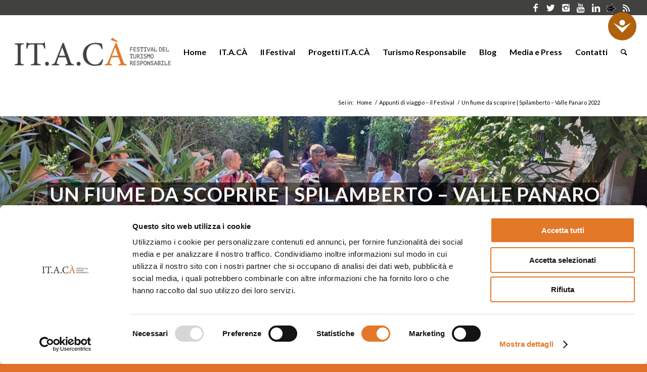

--- FILE ---
content_type: text/html; charset=UTF-8
request_url: https://www.festivalitaca.net/2022/10/un-fiume-da-scoprire-spilamberto-valle-panaro-2022/
body_size: 25393
content:
<!DOCTYPE html>
<html lang="it-IT" class="html_stretched responsive av-preloader-disabled av-default-lightbox  html_header_top html_logo_left html_main_nav_header html_menu_right html_custom html_header_sticky html_header_shrinking html_header_topbar_active html_mobile_menu_tablet html_header_searchicon html_content_align_center html_header_unstick_top_disabled html_header_stretch html_minimal_header html_av-submenu-hidden html_av-submenu-display-click html_av-overlay-side html_av-overlay-side-classic html_av-submenu-clone html_entry_id_49957 av-no-preview html_text_menu_active ">
<head>
<meta charset="UTF-8" />


<!-- mobile setting -->
<meta name="viewport" content="width=device-width, initial-scale=1, maximum-scale=1">

<!-- Scripts/CSS and wp_head hook -->
<!--- GUARDA QUI 49957-----><meta name='robots' content='index, follow, max-image-preview:large, max-snippet:-1, max-video-preview:-1' />

	<!-- This site is optimized with the Yoast SEO plugin v23.1 - https://yoast.com/wordpress/plugins/seo/ -->
	<title>Un fiume da scoprire | Spilamberto - Valle Panaro 2022</title>
	<meta name="description" content="Questa XIV edizione è declinata intorno a un fiume da scoprire: il Panaro, fonte di vita della tappa Spilamberto - Valle Panaro." />
	<link rel="canonical" href="https://www.festivalitaca.net/2022/10/un-fiume-da-scoprire-spilamberto-valle-panaro-2022/" />
	<meta property="og:locale" content="it_IT" />
	<meta property="og:type" content="article" />
	<meta property="og:title" content="Un fiume da scoprire | Spilamberto - Valle Panaro 2022" />
	<meta property="og:description" content="Questa XIV edizione è declinata intorno a un fiume da scoprire: il Panaro, fonte di vita della tappa Spilamberto - Valle Panaro." />
	<meta property="og:url" content="https://www.festivalitaca.net/2022/10/un-fiume-da-scoprire-spilamberto-valle-panaro-2022/" />
	<meta property="og:site_name" content="ITACA" />
	<meta property="article:publisher" content="https://www.facebook.com/itacafestival" />
	<meta property="article:published_time" content="2022-10-02T19:00:48+00:00" />
	<meta property="article:modified_time" content="2025-03-20T11:13:00+00:00" />
	<meta property="og:image" content="https://www.festivalitaca.net/wp-content/uploads/2022/10/foto1-fine-spilamberto.jpg" />
	<meta property="og:image:width" content="1920" />
	<meta property="og:image:height" content="864" />
	<meta property="og:image:type" content="image/jpeg" />
	<meta name="author" content="Tirocinante" />
	<meta name="twitter:card" content="summary_large_image" />
	<meta name="twitter:creator" content="@ItacaFestBO" />
	<meta name="twitter:site" content="@ItacaFestBO" />
	<script type="application/ld+json" class="yoast-schema-graph">{"@context":"https://schema.org","@graph":[{"@type":"Article","@id":"https://www.festivalitaca.net/2022/10/un-fiume-da-scoprire-spilamberto-valle-panaro-2022/#article","isPartOf":{"@id":"https://www.festivalitaca.net/2022/10/un-fiume-da-scoprire-spilamberto-valle-panaro-2022/"},"author":{"name":"Tirocinante","@id":"https://www.festivalitaca.net/#/schema/person/d6e4d504f9da18b54c4946b77d014a97"},"headline":"Un fiume da scoprire | Spilamberto &#8211; Valle Panaro 2022","datePublished":"2022-10-02T19:00:48+00:00","dateModified":"2025-03-20T11:13:00+00:00","mainEntityOfPage":{"@id":"https://www.festivalitaca.net/2022/10/un-fiume-da-scoprire-spilamberto-valle-panaro-2022/"},"wordCount":770,"commentCount":0,"publisher":{"@id":"https://www.festivalitaca.net/#organization"},"image":{"@id":"https://www.festivalitaca.net/2022/10/un-fiume-da-scoprire-spilamberto-valle-panaro-2022/#primaryimage"},"thumbnailUrl":"https://i0.wp.com/www.festivalitaca.net/wp-content/uploads/2022/10/foto1-fine-spilamberto.jpg?fit=1920%2C864&ssl=1","articleSection":["Appunti di viaggio – il Festival","Il blog","IT.A.CÁ"],"inLanguage":"it-IT","potentialAction":[{"@type":"CommentAction","name":"Comment","target":["https://www.festivalitaca.net/2022/10/un-fiume-da-scoprire-spilamberto-valle-panaro-2022/#respond"]}]},{"@type":"WebPage","@id":"https://www.festivalitaca.net/2022/10/un-fiume-da-scoprire-spilamberto-valle-panaro-2022/","url":"https://www.festivalitaca.net/2022/10/un-fiume-da-scoprire-spilamberto-valle-panaro-2022/","name":"Un fiume da scoprire | Spilamberto - Valle Panaro 2022","isPartOf":{"@id":"https://www.festivalitaca.net/#website"},"primaryImageOfPage":{"@id":"https://www.festivalitaca.net/2022/10/un-fiume-da-scoprire-spilamberto-valle-panaro-2022/#primaryimage"},"image":{"@id":"https://www.festivalitaca.net/2022/10/un-fiume-da-scoprire-spilamberto-valle-panaro-2022/#primaryimage"},"thumbnailUrl":"https://i0.wp.com/www.festivalitaca.net/wp-content/uploads/2022/10/foto1-fine-spilamberto.jpg?fit=1920%2C864&ssl=1","datePublished":"2022-10-02T19:00:48+00:00","dateModified":"2025-03-20T11:13:00+00:00","description":"Questa XIV edizione è declinata intorno a un fiume da scoprire: il Panaro, fonte di vita della tappa Spilamberto - Valle Panaro.","inLanguage":"it-IT","potentialAction":[{"@type":"ReadAction","target":["https://www.festivalitaca.net/2022/10/un-fiume-da-scoprire-spilamberto-valle-panaro-2022/"]}]},{"@type":"ImageObject","inLanguage":"it-IT","@id":"https://www.festivalitaca.net/2022/10/un-fiume-da-scoprire-spilamberto-valle-panaro-2022/#primaryimage","url":"https://i0.wp.com/www.festivalitaca.net/wp-content/uploads/2022/10/foto1-fine-spilamberto.jpg?fit=1920%2C864&ssl=1","contentUrl":"https://i0.wp.com/www.festivalitaca.net/wp-content/uploads/2022/10/foto1-fine-spilamberto.jpg?fit=1920%2C864&ssl=1","width":1920,"height":864,"caption":"Incontro con la proprietaria di Villa Testi. Tratto dall’appuntamento “Storie di acque e di uomini”"},{"@type":"WebSite","@id":"https://www.festivalitaca.net/#website","url":"https://www.festivalitaca.net/","name":"ITACA","description":"migranti e viaggiatori: festival del turismo responsabile","publisher":{"@id":"https://www.festivalitaca.net/#organization"},"potentialAction":[{"@type":"SearchAction","target":{"@type":"EntryPoint","urlTemplate":"https://www.festivalitaca.net/?s={search_term_string}"},"query-input":"required name=search_term_string"}],"inLanguage":"it-IT"},{"@type":"Organization","@id":"https://www.festivalitaca.net/#organization","name":"Fetsival IT.A.CÀ","url":"https://www.festivalitaca.net/","logo":{"@type":"ImageObject","inLanguage":"it-IT","@id":"https://www.festivalitaca.net/#/schema/logo/image/","url":"https://i0.wp.com/www.festivalitaca.net/wp-content/uploads/2020/04/itaca-marchio-500px.png?fit=501%2C629&ssl=1","contentUrl":"https://i0.wp.com/www.festivalitaca.net/wp-content/uploads/2020/04/itaca-marchio-500px.png?fit=501%2C629&ssl=1","width":501,"height":629,"caption":"Fetsival IT.A.CÀ"},"image":{"@id":"https://www.festivalitaca.net/#/schema/logo/image/"},"sameAs":["https://www.facebook.com/itacafestival","https://x.com/ItacaFestBO","https://www.instagram.com/it.a.ca/","https://www.linkedin.com/company/it-a-ca-festival-del-turismo-responsabile/","https://www.youtube.com/user/FestivalitacaBO"]},{"@type":"Person","@id":"https://www.festivalitaca.net/#/schema/person/d6e4d504f9da18b54c4946b77d014a97","name":"Tirocinante","image":{"@type":"ImageObject","inLanguage":"it-IT","@id":"https://www.festivalitaca.net/#/schema/person/image/","url":"https://secure.gravatar.com/avatar/d3397198e5472692c6a8fb62271500a4?s=96&d=mm&r=g","contentUrl":"https://secure.gravatar.com/avatar/d3397198e5472692c6a8fb62271500a4?s=96&d=mm&r=g","caption":"Tirocinante"}}]}</script>
	<!-- / Yoast SEO plugin. -->


<link rel='dns-prefetch' href='//stats.wp.com' />
<link rel='dns-prefetch' href='//i0.wp.com' />
<link rel="alternate" type="text/calendar" title="ITACA &raquo; iCal Feed" href="https://www.festivalitaca.net/eventi/?ical=1" />

<!-- google webfont font replacement -->

			<script type='text/javascript'>
			if(!document.cookie.match(/aviaPrivacyGoogleWebfontsDisabled/)){
				(function() {
					var f = document.createElement('link');
					
					f.type 	= 'text/css';
					f.rel 	= 'stylesheet';
					f.href 	= '//fonts.googleapis.com/css?family=Lato:300,400,700';
					f.id 	= 'avia-google-webfont';
					
					document.getElementsByTagName('head')[0].appendChild(f);
				})();
			}
			</script>
			<script type="text/javascript">
/* <![CDATA[ */
window._wpemojiSettings = {"baseUrl":"https:\/\/s.w.org\/images\/core\/emoji\/15.0.3\/72x72\/","ext":".png","svgUrl":"https:\/\/s.w.org\/images\/core\/emoji\/15.0.3\/svg\/","svgExt":".svg","source":{"concatemoji":"https:\/\/www.festivalitaca.net\/wp-includes\/js\/wp-emoji-release.min.js?ver=6.6.4"}};
/*! This file is auto-generated */
!function(i,n){var o,s,e;function c(e){try{var t={supportTests:e,timestamp:(new Date).valueOf()};sessionStorage.setItem(o,JSON.stringify(t))}catch(e){}}function p(e,t,n){e.clearRect(0,0,e.canvas.width,e.canvas.height),e.fillText(t,0,0);var t=new Uint32Array(e.getImageData(0,0,e.canvas.width,e.canvas.height).data),r=(e.clearRect(0,0,e.canvas.width,e.canvas.height),e.fillText(n,0,0),new Uint32Array(e.getImageData(0,0,e.canvas.width,e.canvas.height).data));return t.every(function(e,t){return e===r[t]})}function u(e,t,n){switch(t){case"flag":return n(e,"\ud83c\udff3\ufe0f\u200d\u26a7\ufe0f","\ud83c\udff3\ufe0f\u200b\u26a7\ufe0f")?!1:!n(e,"\ud83c\uddfa\ud83c\uddf3","\ud83c\uddfa\u200b\ud83c\uddf3")&&!n(e,"\ud83c\udff4\udb40\udc67\udb40\udc62\udb40\udc65\udb40\udc6e\udb40\udc67\udb40\udc7f","\ud83c\udff4\u200b\udb40\udc67\u200b\udb40\udc62\u200b\udb40\udc65\u200b\udb40\udc6e\u200b\udb40\udc67\u200b\udb40\udc7f");case"emoji":return!n(e,"\ud83d\udc26\u200d\u2b1b","\ud83d\udc26\u200b\u2b1b")}return!1}function f(e,t,n){var r="undefined"!=typeof WorkerGlobalScope&&self instanceof WorkerGlobalScope?new OffscreenCanvas(300,150):i.createElement("canvas"),a=r.getContext("2d",{willReadFrequently:!0}),o=(a.textBaseline="top",a.font="600 32px Arial",{});return e.forEach(function(e){o[e]=t(a,e,n)}),o}function t(e){var t=i.createElement("script");t.src=e,t.defer=!0,i.head.appendChild(t)}"undefined"!=typeof Promise&&(o="wpEmojiSettingsSupports",s=["flag","emoji"],n.supports={everything:!0,everythingExceptFlag:!0},e=new Promise(function(e){i.addEventListener("DOMContentLoaded",e,{once:!0})}),new Promise(function(t){var n=function(){try{var e=JSON.parse(sessionStorage.getItem(o));if("object"==typeof e&&"number"==typeof e.timestamp&&(new Date).valueOf()<e.timestamp+604800&&"object"==typeof e.supportTests)return e.supportTests}catch(e){}return null}();if(!n){if("undefined"!=typeof Worker&&"undefined"!=typeof OffscreenCanvas&&"undefined"!=typeof URL&&URL.createObjectURL&&"undefined"!=typeof Blob)try{var e="postMessage("+f.toString()+"("+[JSON.stringify(s),u.toString(),p.toString()].join(",")+"));",r=new Blob([e],{type:"text/javascript"}),a=new Worker(URL.createObjectURL(r),{name:"wpTestEmojiSupports"});return void(a.onmessage=function(e){c(n=e.data),a.terminate(),t(n)})}catch(e){}c(n=f(s,u,p))}t(n)}).then(function(e){for(var t in e)n.supports[t]=e[t],n.supports.everything=n.supports.everything&&n.supports[t],"flag"!==t&&(n.supports.everythingExceptFlag=n.supports.everythingExceptFlag&&n.supports[t]);n.supports.everythingExceptFlag=n.supports.everythingExceptFlag&&!n.supports.flag,n.DOMReady=!1,n.readyCallback=function(){n.DOMReady=!0}}).then(function(){return e}).then(function(){var e;n.supports.everything||(n.readyCallback(),(e=n.source||{}).concatemoji?t(e.concatemoji):e.wpemoji&&e.twemoji&&(t(e.twemoji),t(e.wpemoji)))}))}((window,document),window._wpemojiSettings);
/* ]]> */
</script>
<link rel='stylesheet' id='avia-grid-css' href='https://www.festivalitaca.net/wp-content/themes/enfold/css/grid.css?ver=4.4.1' type='text/css' media='all' />
<link rel='stylesheet' id='avia-base-css' href='https://www.festivalitaca.net/wp-content/themes/enfold/css/base.css?ver=4.4.1' type='text/css' media='all' />
<link rel='stylesheet' id='avia-layout-css' href='https://www.festivalitaca.net/wp-content/themes/enfold/css/layout.css?ver=4.4.1' type='text/css' media='all' />
<link rel='stylesheet' id='avia-module-audioplayer-css' href='https://www.festivalitaca.net/wp-content/themes/enfold/config-templatebuilder/avia-shortcodes/audio-player/audio-player.css?ver=6.6.4' type='text/css' media='all' />
<link rel='stylesheet' id='avia-module-blog-css' href='https://www.festivalitaca.net/wp-content/themes/enfold/config-templatebuilder/avia-shortcodes/blog/blog.css?ver=6.6.4' type='text/css' media='all' />
<link rel='stylesheet' id='avia-module-postslider-css' href='https://www.festivalitaca.net/wp-content/themes/enfold/config-templatebuilder/avia-shortcodes/postslider/postslider.css?ver=6.6.4' type='text/css' media='all' />
<link rel='stylesheet' id='avia-module-button-css' href='https://www.festivalitaca.net/wp-content/themes/enfold/config-templatebuilder/avia-shortcodes/buttons/buttons.css?ver=6.6.4' type='text/css' media='all' />
<link rel='stylesheet' id='avia-module-buttonrow-css' href='https://www.festivalitaca.net/wp-content/themes/enfold/config-templatebuilder/avia-shortcodes/buttonrow/buttonrow.css?ver=6.6.4' type='text/css' media='all' />
<link rel='stylesheet' id='avia-module-button-fullwidth-css' href='https://www.festivalitaca.net/wp-content/themes/enfold/config-templatebuilder/avia-shortcodes/buttons_fullwidth/buttons_fullwidth.css?ver=6.6.4' type='text/css' media='all' />
<link rel='stylesheet' id='avia-module-catalogue-css' href='https://www.festivalitaca.net/wp-content/themes/enfold/config-templatebuilder/avia-shortcodes/catalogue/catalogue.css?ver=6.6.4' type='text/css' media='all' />
<link rel='stylesheet' id='avia-module-comments-css' href='https://www.festivalitaca.net/wp-content/themes/enfold/config-templatebuilder/avia-shortcodes/comments/comments.css?ver=6.6.4' type='text/css' media='all' />
<link rel='stylesheet' id='avia-module-contact-css' href='https://www.festivalitaca.net/wp-content/themes/enfold/config-templatebuilder/avia-shortcodes/contact/contact.css?ver=6.6.4' type='text/css' media='all' />
<link rel='stylesheet' id='avia-module-slideshow-css' href='https://www.festivalitaca.net/wp-content/themes/enfold/config-templatebuilder/avia-shortcodes/slideshow/slideshow.css?ver=6.6.4' type='text/css' media='all' />
<link rel='stylesheet' id='avia-module-slideshow-contentpartner-css' href='https://www.festivalitaca.net/wp-content/themes/enfold/config-templatebuilder/avia-shortcodes/contentslider/contentslider.css?ver=6.6.4' type='text/css' media='all' />
<link rel='stylesheet' id='avia-module-countdown-css' href='https://www.festivalitaca.net/wp-content/themes/enfold/config-templatebuilder/avia-shortcodes/countdown/countdown.css?ver=6.6.4' type='text/css' media='all' />
<link rel='stylesheet' id='avia-module-events-upcoming-css' href='https://www.festivalitaca.net/wp-content/themes/enfold/config-templatebuilder/avia-shortcodes/events_upcoming/events_upcoming.css?ver=6.6.4' type='text/css' media='all' />
<link rel='stylesheet' id='avia-module-gallery-css' href='https://www.festivalitaca.net/wp-content/themes/enfold/config-templatebuilder/avia-shortcodes/gallery/gallery.css?ver=6.6.4' type='text/css' media='all' />
<link rel='stylesheet' id='avia-module-gallery-hor-css' href='https://www.festivalitaca.net/wp-content/themes/enfold/config-templatebuilder/avia-shortcodes/gallery_horizontal/gallery_horizontal.css?ver=6.6.4' type='text/css' media='all' />
<link rel='stylesheet' id='avia-module-maps-css' href='https://www.festivalitaca.net/wp-content/themes/enfold/config-templatebuilder/avia-shortcodes/google_maps/google_maps.css?ver=6.6.4' type='text/css' media='all' />
<link rel='stylesheet' id='avia-module-gridrow-css' href='https://www.festivalitaca.net/wp-content/themes/enfold/config-templatebuilder/avia-shortcodes/grid_row/grid_row.css?ver=6.6.4' type='text/css' media='all' />
<link rel='stylesheet' id='avia-module-heading-css' href='https://www.festivalitaca.net/wp-content/themes/enfold/config-templatebuilder/avia-shortcodes/heading/heading.css?ver=6.6.4' type='text/css' media='all' />
<link rel='stylesheet' id='avia-module-rotator-css' href='https://www.festivalitaca.net/wp-content/themes/enfold/config-templatebuilder/avia-shortcodes/headline_rotator/headline_rotator.css?ver=6.6.4' type='text/css' media='all' />
<link rel='stylesheet' id='avia-module-hr-css' href='https://www.festivalitaca.net/wp-content/themes/enfold/config-templatebuilder/avia-shortcodes/hr/hr.css?ver=6.6.4' type='text/css' media='all' />
<link rel='stylesheet' id='avia-module-icon-css' href='https://www.festivalitaca.net/wp-content/themes/enfold/config-templatebuilder/avia-shortcodes/icon/icon.css?ver=6.6.4' type='text/css' media='all' />
<link rel='stylesheet' id='avia-module-iconbox-css' href='https://www.festivalitaca.net/wp-content/themes/enfold/config-templatebuilder/avia-shortcodes/iconbox/iconbox.css?ver=6.6.4' type='text/css' media='all' />
<link rel='stylesheet' id='avia-module-iconlist-css' href='https://www.festivalitaca.net/wp-content/themes/enfold/config-templatebuilder/avia-shortcodes/iconlist/iconlist.css?ver=6.6.4' type='text/css' media='all' />
<link rel='stylesheet' id='avia-module-image-css' href='https://www.festivalitaca.net/wp-content/themes/enfold/config-templatebuilder/avia-shortcodes/image/image.css?ver=6.6.4' type='text/css' media='all' />
<link rel='stylesheet' id='avia-module-hotspot-css' href='https://www.festivalitaca.net/wp-content/themes/enfold/config-templatebuilder/avia-shortcodes/image_hotspots/image_hotspots.css?ver=6.6.4' type='text/css' media='all' />
<link rel='stylesheet' id='avia-module-magazine-css' href='https://www.festivalitaca.net/wp-content/themes/enfold/config-templatebuilder/avia-shortcodes/magazine/magazine.css?ver=6.6.4' type='text/css' media='all' />
<link rel='stylesheet' id='avia-module-masonry-css' href='https://www.festivalitaca.net/wp-content/themes/enfold/config-templatebuilder/avia-shortcodes/masonry_entries/masonry_entries.css?ver=6.6.4' type='text/css' media='all' />
<link rel='stylesheet' id='avia-siteloader-css' href='https://www.festivalitaca.net/wp-content/themes/enfold/css/avia-snippet-site-preloader.css?ver=6.6.4' type='text/css' media='all' />
<link rel='stylesheet' id='avia-module-menu-css' href='https://www.festivalitaca.net/wp-content/themes/enfold/config-templatebuilder/avia-shortcodes/menu/menu.css?ver=6.6.4' type='text/css' media='all' />
<link rel='stylesheet' id='avia-modfule-notification-css' href='https://www.festivalitaca.net/wp-content/themes/enfold/config-templatebuilder/avia-shortcodes/notification/notification.css?ver=6.6.4' type='text/css' media='all' />
<link rel='stylesheet' id='avia-module-numbers-css' href='https://www.festivalitaca.net/wp-content/themes/enfold/config-templatebuilder/avia-shortcodes/numbers/numbers.css?ver=6.6.4' type='text/css' media='all' />
<link rel='stylesheet' id='avia-module-portfolio-css' href='https://www.festivalitaca.net/wp-content/themes/enfold/config-templatebuilder/avia-shortcodes/portfolio/portfolio.css?ver=6.6.4' type='text/css' media='all' />
<link rel='stylesheet' id='avia-module-progress-bar-css' href='https://www.festivalitaca.net/wp-content/themes/enfold/config-templatebuilder/avia-shortcodes/progressbar/progressbar.css?ver=6.6.4' type='text/css' media='all' />
<link rel='stylesheet' id='avia-module-promobox-css' href='https://www.festivalitaca.net/wp-content/themes/enfold/config-templatebuilder/avia-shortcodes/promobox/promobox.css?ver=6.6.4' type='text/css' media='all' />
<link rel='stylesheet' id='avia-module-slideshow-accordion-css' href='https://www.festivalitaca.net/wp-content/themes/enfold/config-templatebuilder/avia-shortcodes/slideshow_accordion/slideshow_accordion.css?ver=6.6.4' type='text/css' media='all' />
<link rel='stylesheet' id='avia-module-slideshow-feature-image-css' href='https://www.festivalitaca.net/wp-content/themes/enfold/config-templatebuilder/avia-shortcodes/slideshow_feature_image/slideshow_feature_image.css?ver=6.6.4' type='text/css' media='all' />
<link rel='stylesheet' id='avia-module-slideshow-fullsize-css' href='https://www.festivalitaca.net/wp-content/themes/enfold/config-templatebuilder/avia-shortcodes/slideshow_fullsize/slideshow_fullsize.css?ver=6.6.4' type='text/css' media='all' />
<link rel='stylesheet' id='avia-module-slideshow-fullscreen-css' href='https://www.festivalitaca.net/wp-content/themes/enfold/config-templatebuilder/avia-shortcodes/slideshow_fullscreen/slideshow_fullscreen.css?ver=6.6.4' type='text/css' media='all' />
<link rel='stylesheet' id='avia-module-slideshow-ls-css' href='https://www.festivalitaca.net/wp-content/themes/enfold/config-templatebuilder/avia-shortcodes/slideshow_layerslider/slideshow_layerslider.css?ver=6.6.4' type='text/css' media='all' />
<link rel='stylesheet' id='avia-module-social-css' href='https://www.festivalitaca.net/wp-content/themes/enfold/config-templatebuilder/avia-shortcodes/social_share/social_share.css?ver=6.6.4' type='text/css' media='all' />
<link rel='stylesheet' id='avia-module-tabsection-css' href='https://www.festivalitaca.net/wp-content/themes/enfold/config-templatebuilder/avia-shortcodes/tab_section/tab_section.css?ver=6.6.4' type='text/css' media='all' />
<link rel='stylesheet' id='avia-module-table-css' href='https://www.festivalitaca.net/wp-content/themes/enfold/config-templatebuilder/avia-shortcodes/table/table.css?ver=6.6.4' type='text/css' media='all' />
<link rel='stylesheet' id='avia-module-tabs-css' href='https://www.festivalitaca.net/wp-content/themes/enfold/config-templatebuilder/avia-shortcodes/tabs/tabs.css?ver=6.6.4' type='text/css' media='all' />
<link rel='stylesheet' id='avia-module-team-css' href='https://www.festivalitaca.net/wp-content/themes/enfold/config-templatebuilder/avia-shortcodes/team/team.css?ver=6.6.4' type='text/css' media='all' />
<link rel='stylesheet' id='avia-module-testimonials-css' href='https://www.festivalitaca.net/wp-content/themes/enfold/config-templatebuilder/avia-shortcodes/testimonials/testimonials.css?ver=6.6.4' type='text/css' media='all' />
<link rel='stylesheet' id='avia-module-timeline-css' href='https://www.festivalitaca.net/wp-content/themes/enfold/config-templatebuilder/avia-shortcodes/timeline/timeline.css?ver=6.6.4' type='text/css' media='all' />
<link rel='stylesheet' id='avia-module-toggles-css' href='https://www.festivalitaca.net/wp-content/themes/enfold/config-templatebuilder/avia-shortcodes/toggles/toggles.css?ver=6.6.4' type='text/css' media='all' />
<link rel='stylesheet' id='avia-module-video-css' href='https://www.festivalitaca.net/wp-content/themes/enfold/config-templatebuilder/avia-shortcodes/video/video.css?ver=6.6.4' type='text/css' media='all' />
<link rel='stylesheet' id='tribe-events-pro-mini-calendar-block-styles-css' href='https://www.festivalitaca.net/wp-content/plugins/events-calendar-pro/src/resources/css/tribe-events-pro-mini-calendar-block.min.css?ver=6.2.4' type='text/css' media='all' />
<style id='wp-emoji-styles-inline-css' type='text/css'>

	img.wp-smiley, img.emoji {
		display: inline !important;
		border: none !important;
		box-shadow: none !important;
		height: 1em !important;
		width: 1em !important;
		margin: 0 0.07em !important;
		vertical-align: -0.1em !important;
		background: none !important;
		padding: 0 !important;
	}
</style>
<link rel='stylesheet' id='wp-block-library-css' href='https://www.festivalitaca.net/wp-includes/css/dist/block-library/style.min.css?ver=6.6.4' type='text/css' media='all' />
<style id='jetpack-sharing-buttons-style-inline-css' type='text/css'>
.jetpack-sharing-buttons__services-list{display:flex;flex-direction:row;flex-wrap:wrap;gap:0;list-style-type:none;margin:5px;padding:0}.jetpack-sharing-buttons__services-list.has-small-icon-size{font-size:12px}.jetpack-sharing-buttons__services-list.has-normal-icon-size{font-size:16px}.jetpack-sharing-buttons__services-list.has-large-icon-size{font-size:24px}.jetpack-sharing-buttons__services-list.has-huge-icon-size{font-size:36px}@media print{.jetpack-sharing-buttons__services-list{display:none!important}}.editor-styles-wrapper .wp-block-jetpack-sharing-buttons{gap:0;padding-inline-start:0}ul.jetpack-sharing-buttons__services-list.has-background{padding:1.25em 2.375em}
</style>
<style id='classic-theme-styles-inline-css' type='text/css'>
/*! This file is auto-generated */
.wp-block-button__link{color:#fff;background-color:#32373c;border-radius:9999px;box-shadow:none;text-decoration:none;padding:calc(.667em + 2px) calc(1.333em + 2px);font-size:1.125em}.wp-block-file__button{background:#32373c;color:#fff;text-decoration:none}
</style>
<style id='global-styles-inline-css' type='text/css'>
:root{--wp--preset--aspect-ratio--square: 1;--wp--preset--aspect-ratio--4-3: 4/3;--wp--preset--aspect-ratio--3-4: 3/4;--wp--preset--aspect-ratio--3-2: 3/2;--wp--preset--aspect-ratio--2-3: 2/3;--wp--preset--aspect-ratio--16-9: 16/9;--wp--preset--aspect-ratio--9-16: 9/16;--wp--preset--color--black: #000000;--wp--preset--color--cyan-bluish-gray: #abb8c3;--wp--preset--color--white: #ffffff;--wp--preset--color--pale-pink: #f78da7;--wp--preset--color--vivid-red: #cf2e2e;--wp--preset--color--luminous-vivid-orange: #ff6900;--wp--preset--color--luminous-vivid-amber: #fcb900;--wp--preset--color--light-green-cyan: #7bdcb5;--wp--preset--color--vivid-green-cyan: #00d084;--wp--preset--color--pale-cyan-blue: #8ed1fc;--wp--preset--color--vivid-cyan-blue: #0693e3;--wp--preset--color--vivid-purple: #9b51e0;--wp--preset--gradient--vivid-cyan-blue-to-vivid-purple: linear-gradient(135deg,rgba(6,147,227,1) 0%,rgb(155,81,224) 100%);--wp--preset--gradient--light-green-cyan-to-vivid-green-cyan: linear-gradient(135deg,rgb(122,220,180) 0%,rgb(0,208,130) 100%);--wp--preset--gradient--luminous-vivid-amber-to-luminous-vivid-orange: linear-gradient(135deg,rgba(252,185,0,1) 0%,rgba(255,105,0,1) 100%);--wp--preset--gradient--luminous-vivid-orange-to-vivid-red: linear-gradient(135deg,rgba(255,105,0,1) 0%,rgb(207,46,46) 100%);--wp--preset--gradient--very-light-gray-to-cyan-bluish-gray: linear-gradient(135deg,rgb(238,238,238) 0%,rgb(169,184,195) 100%);--wp--preset--gradient--cool-to-warm-spectrum: linear-gradient(135deg,rgb(74,234,220) 0%,rgb(151,120,209) 20%,rgb(207,42,186) 40%,rgb(238,44,130) 60%,rgb(251,105,98) 80%,rgb(254,248,76) 100%);--wp--preset--gradient--blush-light-purple: linear-gradient(135deg,rgb(255,206,236) 0%,rgb(152,150,240) 100%);--wp--preset--gradient--blush-bordeaux: linear-gradient(135deg,rgb(254,205,165) 0%,rgb(254,45,45) 50%,rgb(107,0,62) 100%);--wp--preset--gradient--luminous-dusk: linear-gradient(135deg,rgb(255,203,112) 0%,rgb(199,81,192) 50%,rgb(65,88,208) 100%);--wp--preset--gradient--pale-ocean: linear-gradient(135deg,rgb(255,245,203) 0%,rgb(182,227,212) 50%,rgb(51,167,181) 100%);--wp--preset--gradient--electric-grass: linear-gradient(135deg,rgb(202,248,128) 0%,rgb(113,206,126) 100%);--wp--preset--gradient--midnight: linear-gradient(135deg,rgb(2,3,129) 0%,rgb(40,116,252) 100%);--wp--preset--font-size--small: 13px;--wp--preset--font-size--medium: 20px;--wp--preset--font-size--large: 36px;--wp--preset--font-size--x-large: 42px;--wp--preset--spacing--20: 0.44rem;--wp--preset--spacing--30: 0.67rem;--wp--preset--spacing--40: 1rem;--wp--preset--spacing--50: 1.5rem;--wp--preset--spacing--60: 2.25rem;--wp--preset--spacing--70: 3.38rem;--wp--preset--spacing--80: 5.06rem;--wp--preset--shadow--natural: 6px 6px 9px rgba(0, 0, 0, 0.2);--wp--preset--shadow--deep: 12px 12px 50px rgba(0, 0, 0, 0.4);--wp--preset--shadow--sharp: 6px 6px 0px rgba(0, 0, 0, 0.2);--wp--preset--shadow--outlined: 6px 6px 0px -3px rgba(255, 255, 255, 1), 6px 6px rgba(0, 0, 0, 1);--wp--preset--shadow--crisp: 6px 6px 0px rgba(0, 0, 0, 1);}:where(.is-layout-flex){gap: 0.5em;}:where(.is-layout-grid){gap: 0.5em;}body .is-layout-flex{display: flex;}.is-layout-flex{flex-wrap: wrap;align-items: center;}.is-layout-flex > :is(*, div){margin: 0;}body .is-layout-grid{display: grid;}.is-layout-grid > :is(*, div){margin: 0;}:where(.wp-block-columns.is-layout-flex){gap: 2em;}:where(.wp-block-columns.is-layout-grid){gap: 2em;}:where(.wp-block-post-template.is-layout-flex){gap: 1.25em;}:where(.wp-block-post-template.is-layout-grid){gap: 1.25em;}.has-black-color{color: var(--wp--preset--color--black) !important;}.has-cyan-bluish-gray-color{color: var(--wp--preset--color--cyan-bluish-gray) !important;}.has-white-color{color: var(--wp--preset--color--white) !important;}.has-pale-pink-color{color: var(--wp--preset--color--pale-pink) !important;}.has-vivid-red-color{color: var(--wp--preset--color--vivid-red) !important;}.has-luminous-vivid-orange-color{color: var(--wp--preset--color--luminous-vivid-orange) !important;}.has-luminous-vivid-amber-color{color: var(--wp--preset--color--luminous-vivid-amber) !important;}.has-light-green-cyan-color{color: var(--wp--preset--color--light-green-cyan) !important;}.has-vivid-green-cyan-color{color: var(--wp--preset--color--vivid-green-cyan) !important;}.has-pale-cyan-blue-color{color: var(--wp--preset--color--pale-cyan-blue) !important;}.has-vivid-cyan-blue-color{color: var(--wp--preset--color--vivid-cyan-blue) !important;}.has-vivid-purple-color{color: var(--wp--preset--color--vivid-purple) !important;}.has-black-background-color{background-color: var(--wp--preset--color--black) !important;}.has-cyan-bluish-gray-background-color{background-color: var(--wp--preset--color--cyan-bluish-gray) !important;}.has-white-background-color{background-color: var(--wp--preset--color--white) !important;}.has-pale-pink-background-color{background-color: var(--wp--preset--color--pale-pink) !important;}.has-vivid-red-background-color{background-color: var(--wp--preset--color--vivid-red) !important;}.has-luminous-vivid-orange-background-color{background-color: var(--wp--preset--color--luminous-vivid-orange) !important;}.has-luminous-vivid-amber-background-color{background-color: var(--wp--preset--color--luminous-vivid-amber) !important;}.has-light-green-cyan-background-color{background-color: var(--wp--preset--color--light-green-cyan) !important;}.has-vivid-green-cyan-background-color{background-color: var(--wp--preset--color--vivid-green-cyan) !important;}.has-pale-cyan-blue-background-color{background-color: var(--wp--preset--color--pale-cyan-blue) !important;}.has-vivid-cyan-blue-background-color{background-color: var(--wp--preset--color--vivid-cyan-blue) !important;}.has-vivid-purple-background-color{background-color: var(--wp--preset--color--vivid-purple) !important;}.has-black-border-color{border-color: var(--wp--preset--color--black) !important;}.has-cyan-bluish-gray-border-color{border-color: var(--wp--preset--color--cyan-bluish-gray) !important;}.has-white-border-color{border-color: var(--wp--preset--color--white) !important;}.has-pale-pink-border-color{border-color: var(--wp--preset--color--pale-pink) !important;}.has-vivid-red-border-color{border-color: var(--wp--preset--color--vivid-red) !important;}.has-luminous-vivid-orange-border-color{border-color: var(--wp--preset--color--luminous-vivid-orange) !important;}.has-luminous-vivid-amber-border-color{border-color: var(--wp--preset--color--luminous-vivid-amber) !important;}.has-light-green-cyan-border-color{border-color: var(--wp--preset--color--light-green-cyan) !important;}.has-vivid-green-cyan-border-color{border-color: var(--wp--preset--color--vivid-green-cyan) !important;}.has-pale-cyan-blue-border-color{border-color: var(--wp--preset--color--pale-cyan-blue) !important;}.has-vivid-cyan-blue-border-color{border-color: var(--wp--preset--color--vivid-cyan-blue) !important;}.has-vivid-purple-border-color{border-color: var(--wp--preset--color--vivid-purple) !important;}.has-vivid-cyan-blue-to-vivid-purple-gradient-background{background: var(--wp--preset--gradient--vivid-cyan-blue-to-vivid-purple) !important;}.has-light-green-cyan-to-vivid-green-cyan-gradient-background{background: var(--wp--preset--gradient--light-green-cyan-to-vivid-green-cyan) !important;}.has-luminous-vivid-amber-to-luminous-vivid-orange-gradient-background{background: var(--wp--preset--gradient--luminous-vivid-amber-to-luminous-vivid-orange) !important;}.has-luminous-vivid-orange-to-vivid-red-gradient-background{background: var(--wp--preset--gradient--luminous-vivid-orange-to-vivid-red) !important;}.has-very-light-gray-to-cyan-bluish-gray-gradient-background{background: var(--wp--preset--gradient--very-light-gray-to-cyan-bluish-gray) !important;}.has-cool-to-warm-spectrum-gradient-background{background: var(--wp--preset--gradient--cool-to-warm-spectrum) !important;}.has-blush-light-purple-gradient-background{background: var(--wp--preset--gradient--blush-light-purple) !important;}.has-blush-bordeaux-gradient-background{background: var(--wp--preset--gradient--blush-bordeaux) !important;}.has-luminous-dusk-gradient-background{background: var(--wp--preset--gradient--luminous-dusk) !important;}.has-pale-ocean-gradient-background{background: var(--wp--preset--gradient--pale-ocean) !important;}.has-electric-grass-gradient-background{background: var(--wp--preset--gradient--electric-grass) !important;}.has-midnight-gradient-background{background: var(--wp--preset--gradient--midnight) !important;}.has-small-font-size{font-size: var(--wp--preset--font-size--small) !important;}.has-medium-font-size{font-size: var(--wp--preset--font-size--medium) !important;}.has-large-font-size{font-size: var(--wp--preset--font-size--large) !important;}.has-x-large-font-size{font-size: var(--wp--preset--font-size--x-large) !important;}
:where(.wp-block-post-template.is-layout-flex){gap: 1.25em;}:where(.wp-block-post-template.is-layout-grid){gap: 1.25em;}
:where(.wp-block-columns.is-layout-flex){gap: 2em;}:where(.wp-block-columns.is-layout-grid){gap: 2em;}
:root :where(.wp-block-pullquote){font-size: 1.5em;line-height: 1.6;}
</style>
<link rel='stylesheet' id='searchandfilter-css' href='https://www.festivalitaca.net/wp-content/plugins/search-filter/style.css?ver=1' type='text/css' media='all' />
<link rel='stylesheet' id='ye_dynamic-css' href='https://www.festivalitaca.net/wp-content/plugins/youtube-embed/css/main.min.css?ver=5.3.1' type='text/css' media='all' />
<link rel='stylesheet' id='ngg_trigger_buttons-css' href='https://www.festivalitaca.net/wp-content/plugins/nextgen-gallery/static/GalleryDisplay/trigger_buttons.css?ver=3.59.4' type='text/css' media='all' />
<link rel='stylesheet' id='fontawesome_v4_shim_style-css' href='https://www.festivalitaca.net/wp-content/plugins/nextgen-gallery/static/FontAwesome/css/v4-shims.min.css?ver=6.6.4' type='text/css' media='all' />
<link rel='stylesheet' id='fontawesome-css' href='https://www.festivalitaca.net/wp-content/plugins/nextgen-gallery/static/FontAwesome/css/all.min.css?ver=6.6.4' type='text/css' media='all' />
<link rel='stylesheet' id='nextgen_pagination_style-css' href='https://www.festivalitaca.net/wp-content/plugins/nextgen-gallery/static/GalleryDisplay/pagination_style.css?ver=3.59.4' type='text/css' media='all' />
<link rel='stylesheet' id='nextgen_basic_thumbnails_style-css' href='https://www.festivalitaca.net/wp-content/plugins/nextgen-gallery/static/Thumbnails/nextgen_basic_thumbnails.css?ver=3.59.4' type='text/css' media='all' />
<link rel='stylesheet' id='avia-scs-css' href='https://www.festivalitaca.net/wp-content/themes/enfold/css/shortcodes.css?ver=4.4.1' type='text/css' media='all' />
<link rel='stylesheet' id='avia-popup-css-css' href='https://www.festivalitaca.net/wp-content/themes/enfold/js/aviapopup/magnific-popup.css?ver=4.4.1' type='text/css' media='screen' />
<link rel='stylesheet' id='avia-lightbox-css' href='https://www.festivalitaca.net/wp-content/themes/enfold/css/avia-snippet-lightbox.css?ver=4.4.1' type='text/css' media='screen' />
<link rel='stylesheet' id='avia-widget-css-css' href='https://www.festivalitaca.net/wp-content/themes/enfold/css/avia-snippet-widget.css?ver=4.4.1' type='text/css' media='screen' />
<link rel='stylesheet' id='avia-dynamic-css' href='https://www.festivalitaca.net/wp-content/uploads/dynamic_avia/enfold_child.css?ver=667d3ad04f807' type='text/css' media='all' />
<link rel='stylesheet' id='avia-custom-css' href='https://www.festivalitaca.net/wp-content/themes/enfold/css/custom.css?ver=4.4.1' type='text/css' media='all' />
<link rel='stylesheet' id='avia-style-css' href='https://www.festivalitaca.net/wp-content/themes/enfold-child/style.css?ver=4.4.1' type='text/css' media='all' />
<link rel='stylesheet' id='avia-events-cal-css' href='https://www.festivalitaca.net/wp-content/themes/enfold/config-events-calendar/event-mod.css?ver=6.6.4' type='text/css' media='all' />
<link rel='stylesheet' id='avia-gravity-css' href='https://www.festivalitaca.net/wp-content/themes/enfold/config-gravityforms/gravity-mod.css?ver=4.4.1' type='text/css' media='screen' />
<link rel='stylesheet' id='social-logos-css' href='https://www.festivalitaca.net/wp-content/plugins/jetpack/_inc/social-logos/social-logos.min.css?ver=13.6' type='text/css' media='all' />
<link rel='stylesheet' id='jetpack_css-css' href='https://www.festivalitaca.net/wp-content/plugins/jetpack/css/jetpack.css?ver=13.6' type='text/css' media='all' />
<script type="text/javascript" src="https://www.festivalitaca.net/wp-includes/js/jquery/jquery.min.js?ver=3.7.1" id="jquery-core-js"></script>
<script type="text/javascript" src="https://www.festivalitaca.net/wp-includes/js/jquery/jquery-migrate.min.js?ver=3.4.1" id="jquery-migrate-js"></script>
<script type="text/javascript" id="photocrati_ajax-js-extra">
/* <![CDATA[ */
var photocrati_ajax = {"url":"https:\/\/www.festivalitaca.net\/index.php?photocrati_ajax=1","rest_url":"https:\/\/www.festivalitaca.net\/wp-json\/","wp_home_url":"https:\/\/www.festivalitaca.net","wp_site_url":"https:\/\/www.festivalitaca.net","wp_root_url":"https:\/\/www.festivalitaca.net","wp_plugins_url":"https:\/\/www.festivalitaca.net\/wp-content\/plugins","wp_content_url":"https:\/\/www.festivalitaca.net\/wp-content","wp_includes_url":"https:\/\/www.festivalitaca.net\/wp-includes\/","ngg_param_slug":"nggallery"};
/* ]]> */
</script>
<script type="text/javascript" src="https://www.festivalitaca.net/wp-content/plugins/nextgen-gallery/static/Legacy/ajax.min.js?ver=3.59.4" id="photocrati_ajax-js"></script>
<script type="text/javascript" src="https://www.festivalitaca.net/wp-content/plugins/nextgen-gallery/static/FontAwesome/js/v4-shims.min.js?ver=5.3.1" id="fontawesome_v4_shim-js"></script>
<script type="text/javascript" defer crossorigin="anonymous" data-auto-replace-svg="false" data-keep-original-source="false" data-search-pseudo-elements src="https://www.festivalitaca.net/wp-content/plugins/nextgen-gallery/static/FontAwesome/js/all.min.js?ver=5.3.1" id="fontawesome-js"></script>
<script type="text/javascript" src="https://www.festivalitaca.net/wp-content/plugins/nextgen-gallery/static/Thumbnails/nextgen_basic_thumbnails.js?ver=3.59.4" id="nextgen_basic_thumbnails_script-js"></script>
<script type="text/javascript" src="https://www.festivalitaca.net/wp-content/themes/enfold/js/avia-compat.js?ver=4.4.1" id="avia-compat-js"></script>
<link rel="https://api.w.org/" href="https://www.festivalitaca.net/wp-json/" /><link rel="alternate" title="JSON" type="application/json" href="https://www.festivalitaca.net/wp-json/wp/v2/posts/49957" /><link rel='shortlink' href='https://www.festivalitaca.net/?p=49957' />
<meta name="tec-api-version" content="v1"><meta name="tec-api-origin" content="https://www.festivalitaca.net"><link rel="alternate" href="https://www.festivalitaca.net/wp-json/tribe/events/v1/" />	<style>img#wpstats{display:none}</style>
		<!-- Google Tag Manager -->
<script>(function(w,d,s,l,i){w[l]=w[l]||[];w[l].push({'gtm.start':
new Date().getTime(),event:'gtm.js'});var f=d.getElementsByTagName(s)[0],
j=d.createElement(s),dl=l!='dataLayer'?'&l='+l:'';j.async=true;j.src=
'https://www.googletagmanager.com/gtm.js?id='+i+dl;f.parentNode.insertBefore(j,f);
})(window,document,'script','dataLayer','GTM-PMPJXH4');</script>
<!-- End Google Tag Manager -->
<link rel="profile" href="http://gmpg.org/xfn/11" />
<link rel="alternate" type="application/rss+xml" title="ITACA RSS2 Feed" href="https://www.festivalitaca.net/feed/" />
<link rel="pingback" href="https://www.festivalitaca.net/xmlrpc.php" />

<style type='text/css' media='screen'>
 #top #header_main > .container, #top #header_main > .container .main_menu  .av-main-nav > li > a, #top #header_main #menu-item-shop .cart_dropdown_link{ height:145px; line-height: 145px; }
 .html_top_nav_header .av-logo-container{ height:145px;  }
 .html_header_top.html_header_sticky #top #wrap_all #main{ padding-top:173px; } 
</style>
<!--[if lt IE 9]><script src="https://www.festivalitaca.net/wp-content/themes/enfold/js/html5shiv.js"></script><![endif]-->
<link rel="icon" href="https://www.festivalitaca.net/wp-content/uploads/2018/10/favicon.png" type="image/png">
		<style type="text/css" id="wp-custom-css">
			.link_evento {color:#e37828 !important;
text-decoration:underline}
.link_evento:hover {
text-decoration:underline!important;}

/*11/09/2023*/
body.tribe_events-template-default.single div.tribe-events-pg-template {
	padding:0 15px !important;
}

.tribe-events-event-image img {
    width: 100%;
}

/* 16/05/2025 */
.home .loghi-partner {
    margin: 1vh 0;
}

.home #top .avia-logo-element-container img {
    margin: 1vh auto;
}

#top .avia-smallarrow-slider-heading {
	display: none;
}

.four-box div .av_one_fourth {
    margin-left: 1%;
    width: 24%;
}		</style>
		<style type='text/css'>
@font-face {font-family: 'entypo-fontello'; font-weight: normal; font-style: normal;
src: url('https://www.festivalitaca.net/wp-content/themes/enfold/config-templatebuilder/avia-template-builder/assets/fonts/entypo-fontello.eot');
src: url('https://www.festivalitaca.net/wp-content/themes/enfold/config-templatebuilder/avia-template-builder/assets/fonts/entypo-fontello.eot?#iefix') format('embedded-opentype'), 
url('https://www.festivalitaca.net/wp-content/themes/enfold/config-templatebuilder/avia-template-builder/assets/fonts/entypo-fontello.woff') format('woff'), 
url('https://www.festivalitaca.net/wp-content/themes/enfold/config-templatebuilder/avia-template-builder/assets/fonts/entypo-fontello.ttf') format('truetype'), 
url('https://www.festivalitaca.net/wp-content/themes/enfold/config-templatebuilder/avia-template-builder/assets/fonts/entypo-fontello.svg#entypo-fontello') format('svg');
} #top .avia-font-entypo-fontello, body .avia-font-entypo-fontello, html body [data-av_iconfont='entypo-fontello']:before{ font-family: 'entypo-fontello'; }
</style>

<!--
Debugging Info for Theme support: 

Theme: Enfold
Version: 4.4.1
Installed: enfold
AviaFramework Version: 4.7
AviaBuilder Version: 0.9.5
aviaElementManager Version: 1.0.1
- - - - - - - - - - -
ChildTheme: Enfold Child
ChildTheme Version: 1.0
ChildTheme Installed: enfold

ML:384-PU:31-PLA:24
WP:6.6.4
Compress: CSS:disabled - JS:disabled
Updates: enabled
PLAu:22
-->
</head>




<body id="top" class="post-template-default single single-post postid-49957 single-format-standard rtl_columns stretched lato tribe-no-js" itemscope="itemscope" itemtype="https://schema.org/WebPage" >

	
	<div id='wrap_all'>

	
<header id='header' class='all_colors header_color light_bg_color  av_header_top av_logo_left av_main_nav_header av_menu_right av_custom av_header_sticky av_header_shrinking av_header_stretch av_mobile_menu_tablet av_header_searchicon av_header_unstick_top_disabled av_minimal_header av_bottom_nav_disabled  av_header_border_disabled'  role="banner" itemscope="itemscope" itemtype="https://schema.org/WPHeader" >

		<div id='header_meta' class='container_wrap container_wrap_meta  av_icon_active_right av_extra_header_active av_entry_id_49957'>
		
			      <div class='container'>
			      <ul class='noLightbox social_bookmarks icon_count_7'><li class='social_bookmarks_facebook av-social-link-facebook social_icon_1'><a target='_blank' href='https://www.facebook.com/itacafestival' aria-hidden='true' data-av_icon='' data-av_iconfont='entypo-fontello' title='Facebook'><span class='avia_hidden_link_text'>Facebook</span></a></li><li class='social_bookmarks_twitter av-social-link-twitter social_icon_2'><a target='_blank' href='https://twitter.com/festivalitaca' aria-hidden='true' data-av_icon='' data-av_iconfont='entypo-fontello' title='Twitter'><span class='avia_hidden_link_text'>Twitter</span></a></li><li class='social_bookmarks_instagram av-social-link-instagram social_icon_3'><a target='_blank' href='https://www.instagram.com/it.a.ca/' aria-hidden='true' data-av_icon='' data-av_iconfont='entypo-fontello' title='Instagram'><span class='avia_hidden_link_text'>Instagram</span></a></li><li class='social_bookmarks_youtube av-social-link-youtube social_icon_4'><a target='_blank' href='http://www.youtube.com/user/FestivalitacaBO' aria-hidden='true' data-av_icon='' data-av_iconfont='entypo-fontello' title='Youtube'><span class='avia_hidden_link_text'>Youtube</span></a></li><li class='social_bookmarks_linkedin av-social-link-linkedin social_icon_5'><a target='_blank' href='https://www.linkedin.com/company/it-a-ca-festival-del-turismo-responsabile/' aria-hidden='true' data-av_icon='' data-av_iconfont='entypo-fontello' title='Linkedin'><span class='avia_hidden_link_text'>Linkedin</span></a></li><li class='social_bookmarks_spreaker av-social-link-spreaker social_icon_6'><a target='_blank' href='https://www.spreaker.com/user/9808041' aria-hidden='true' data-av_icon='' data-av_iconfont='entypo-fontello' title='Spreaker'><span class='avia_hidden_link_text'>Spreaker</span></a></li><li class='social_bookmarks_rss av-social-link-rss social_icon_7'><a  href='https://www.festivalitaca.net/feed/' aria-hidden='true' data-av_icon='' data-av_iconfont='entypo-fontello' title='Rss'><span class='avia_hidden_link_text'>Rss</span></a></li></ul>			      </div>
		</div>

		<div  id='header_main' class='container_wrap container_wrap_logo'>
	
        <div class='container av-logo-container'><div class='inner-container'><span class='logo'><a href='https://www.festivalitaca.net/'><img height='100' width='300' src='https://www.festivalitaca.net/wp-content/uploads/2020/05/itaca-festival-del-turismo-responsabile-positivo.png' alt='ITACA' /></a></span><nav class='main_menu' data-selectname='Seleziona una pagina'  role="navigation" itemscope="itemscope" itemtype="https://schema.org/SiteNavigationElement" ><div class="avia-menu av-main-nav-wrap"><ul id="avia-menu" class="menu av-main-nav"><li id="menu-item-31866" class="menu-item menu-item-type-post_type menu-item-object-page menu-item-home menu-item-top-level menu-item-top-level-1"><a title="pagina iniziale" href="https://www.festivalitaca.net/" itemprop="url"><span class="avia-bullet"></span><span class="avia-menu-text">Home</span><span class="avia-menu-fx"><span class="avia-arrow-wrap"><span class="avia-arrow"></span></span></span></a></li>
<li id="menu-item-31867" class="menu-item menu-item-type-post_type menu-item-object-page menu-item-has-children menu-item-top-level menu-item-top-level-2"><a title="chi siamo" href="https://www.festivalitaca.net/che-cosa-e-itaca/" itemprop="url"><span class="avia-bullet"></span><span class="avia-menu-text">IT.A.CÀ</span><span class="avia-menu-fx"><span class="avia-arrow-wrap"><span class="avia-arrow"></span></span></span></a>


<ul class="sub-menu">
	<li id="menu-item-31868" class="menu-item menu-item-type-post_type menu-item-object-page"><a title="Mission e Valori" href="https://www.festivalitaca.net/che-cosa-e-itaca/mission-e-valori-festival-del-turismo-itaca/" itemprop="url"><span class="avia-bullet"></span><span class="avia-menu-text">Mission e Valori</span></a></li>
	<li id="menu-item-43151" class="menu-item menu-item-type-post_type menu-item-object-page"><a href="https://www.festivalitaca.net/il-manifesto-nazionale-di-it-a-ca-festival-del-turismo-responsabile/" itemprop="url"><span class="avia-bullet"></span><span class="avia-menu-text">Manifesto IT.A.CÀ</span></a></li>
	<li id="menu-item-31869" class="menu-item menu-item-type-post_type menu-item-object-page"><a title="Aree tematiche di intervento" href="https://www.festivalitaca.net/che-cosa-e-itaca/aree-tematiche-di-intervento-sostenibilita-responsabilita/" itemprop="url"><span class="avia-bullet"></span><span class="avia-menu-text">Aree tematiche di intervento</span></a></li>
	<li id="menu-item-31870" class="menu-item menu-item-type-post_type menu-item-object-page"><a title="Premio UNWTO 2018" href="https://www.festivalitaca.net/che-cosa-e-itaca/premio-unwto-2018/" itemprop="url"><span class="avia-bullet"></span><span class="avia-menu-text">Premio UNWTO 2018</span></a></li>
</ul>
</li>
<li id="menu-item-31871" class="menu-item menu-item-type-post_type menu-item-object-page menu-item-has-children menu-item-top-level menu-item-top-level-3"><a title="Il Festival" href="https://www.festivalitaca.net/il-festival/" itemprop="url"><span class="avia-bullet"></span><span class="avia-menu-text">Il Festival</span><span class="avia-menu-fx"><span class="avia-arrow-wrap"><span class="avia-arrow"></span></span></span></a>


<ul class="sub-menu">
	<li id="menu-item-62935" class="menu-item menu-item-type-custom menu-item-object-custom"><a href="https://www.festivalitaca.net/edizione-2025/" itemprop="url"><span class="avia-bullet"></span><span class="avia-menu-text">Calendario Tappe 2025</span></a></li>
	<li id="menu-item-55871" class="menu-item menu-item-type-post_type menu-item-object-page"><a href="https://www.festivalitaca.net/il-festival/la-rete-itaca/" itemprop="url"><span class="avia-bullet"></span><span class="avia-menu-text">Chi siamo</span></a></li>
	<li id="menu-item-31880" class="menu-item menu-item-type-post_type menu-item-object-page"><a title="Portaci nel tuo territorio" href="https://www.festivalitaca.net/il-festival/porta-it-a-ca-festival-nel-tuo-territorio/" itemprop="url"><span class="avia-bullet"></span><span class="avia-menu-text">Porta IT.A.CÀ Festival nel tuo territorio</span></a></li>
	<li id="menu-item-31875" class="menu-item menu-item-type-post_type menu-item-object-page"><a title="Diventa Sponsor" href="https://www.festivalitaca.net/il-festival/diventa-sponsor/" itemprop="url"><span class="avia-bullet"></span><span class="avia-menu-text">Diventa Sponsor</span></a></li>
	<li id="menu-item-31872" class="menu-item menu-item-type-post_type menu-item-object-page menu-item-has-children"><a title="Collabora con noi" href="https://www.festivalitaca.net/il-festival/collabora-con-itaca/" itemprop="url"><span class="avia-bullet"></span><span class="avia-menu-text">Collabora con IT.A.CÀ</span></a>
	<ul class="sub-menu">
		<li id="menu-item-31873" class="menu-item menu-item-type-post_type menu-item-object-page"><a title="Proponi un progetto" href="https://www.festivalitaca.net/il-festival/collabora-con-itaca/proponi-un-progetto/" itemprop="url"><span class="avia-bullet"></span><span class="avia-menu-text">Proponi un progetto</span></a></li>
		<li id="menu-item-31874" class="menu-item menu-item-type-post_type menu-item-object-page"><a title="Diventa Volontario" href="https://www.festivalitaca.net/il-festival/collabora-con-itaca/diventa-volontario/" itemprop="url"><span class="avia-bullet"></span><span class="avia-menu-text">Diventa Volontario</span></a></li>
	</ul>
</li>
	<li id="menu-item-34254" class="menu-item menu-item-type-post_type menu-item-object-page"><a title="Organizzare Eventi Sostenibili" href="https://www.festivalitaca.net/il-festival/organizzare-eventi-sostenibili/" itemprop="url"><span class="avia-bullet"></span><span class="avia-menu-text">Organizzare Eventi Sostenibili</span></a></li>
	<li id="menu-item-31982" class="menu-item menu-item-type-post_type menu-item-object-page"><a title="Ospiti" href="https://www.festivalitaca.net/il-festival/ospiti-itaca/" itemprop="url"><span class="avia-bullet"></span><span class="avia-menu-text">Ospiti</span></a></li>
	<li id="menu-item-31876" class="menu-item menu-item-type-post_type menu-item-object-page"><a title="Edizioni precedenti" href="https://www.festivalitaca.net/il-festival/edizioni-itaca-migranti-e-viaggiatori/" itemprop="url"><span class="avia-bullet"></span><span class="avia-menu-text">Edizioni precedenti</span></a></li>
</ul>
</li>
<li id="menu-item-31882" class="menu-item menu-item-type-post_type menu-item-object-page menu-item-has-children menu-item-top-level menu-item-top-level-4"><a title="Progetti" href="https://www.festivalitaca.net/progetti-di-itaca/" itemprop="url"><span class="avia-bullet"></span><span class="avia-menu-text">Progetti IT.A.CÀ</span><span class="avia-menu-fx"><span class="avia-arrow-wrap"><span class="avia-arrow"></span></span></span></a>


<ul class="sub-menu">
	<li id="menu-item-55738" class="menu-item menu-item-type-post_type menu-item-object-page"><a title="Itinerari IT.A.CÀ Bologna" href="https://www.festivalitaca.net/itinerari-it-a-ca-bologna/" itemprop="url"><span class="avia-bullet"></span><span class="avia-menu-text">Itinerari IT.A.CÀ Bologna</span></a></li>
	<li id="menu-item-31885" class="menu-item menu-item-type-post_type menu-item-object-page"><a title="Turismo Accessibile" href="https://www.festivalitaca.net/progetti-di-itaca/turismo-accessibile/" itemprop="url"><span class="avia-bullet"></span><span class="avia-menu-text">Turismo Accessibile</span></a></li>
	<li id="menu-item-31883" class="menu-item menu-item-type-post_type menu-item-object-page"><a title="Turismo Scolastico" href="https://www.festivalitaca.net/progetti-di-itaca/turismo-scolastico-itaca/" itemprop="url"><span class="avia-bullet"></span><span class="avia-menu-text">Turismo Scolastico</span></a></li>
	<li id="menu-item-31888" class="menu-item menu-item-type-post_type menu-item-object-page"><a title="Formazione" href="https://www.festivalitaca.net/progetti-di-itaca/formazione-itaca/" itemprop="url"><span class="avia-bullet"></span><span class="avia-menu-text">Formazione</span></a></li>
	<li id="menu-item-31887" class="menu-item menu-item-type-post_type menu-item-object-page"><a title="Organizzazione eventi" href="https://www.festivalitaca.net/progetti-di-itaca/organizzazione-eventi-itaca/" itemprop="url"><span class="avia-bullet"></span><span class="avia-menu-text">Organizzazione eventi</span></a></li>
	<li id="menu-item-31886" class="menu-item menu-item-type-post_type menu-item-object-page"><a title="Concorsi e Contest" href="https://www.festivalitaca.net/progetti-di-itaca/concorsi-e-contest-itaca/" itemprop="url"><span class="avia-bullet"></span><span class="avia-menu-text">Concorsi e Contest</span></a></li>
	<li id="menu-item-31884" class="menu-item menu-item-type-post_type menu-item-object-page"><a title="Adotta un turista" href="https://www.festivalitaca.net/progetti-di-itaca/adotta-un-turista-itaca/" itemprop="url"><span class="avia-bullet"></span><span class="avia-menu-text">Adotta un turista</span></a></li>
</ul>
</li>
<li id="menu-item-31889" class="menu-item menu-item-type-post_type menu-item-object-page menu-item-top-level menu-item-top-level-5"><a title="Turismo responsabile" href="https://www.festivalitaca.net/turismo-responsabile-definizione-festivali-itaca/" itemprop="url"><span class="avia-bullet"></span><span class="avia-menu-text">Turismo Responsabile</span><span class="avia-menu-fx"><span class="avia-arrow-wrap"><span class="avia-arrow"></span></span></span></a></li>
<li id="menu-item-31892" class="menu-item menu-item-type-post_type menu-item-object-page menu-item-top-level menu-item-top-level-6"><a title="Blog" href="https://www.festivalitaca.net/blog-itaca/" itemprop="url"><span class="avia-bullet"></span><span class="avia-menu-text">Blog</span><span class="avia-menu-fx"><span class="avia-arrow-wrap"><span class="avia-arrow"></span></span></span></a></li>
<li id="menu-item-31893" class="menu-item menu-item-type-post_type menu-item-object-page menu-item-has-children menu-item-top-level menu-item-top-level-7"><a title="Media e Press" href="https://www.festivalitaca.net/media-e-press/" itemprop="url"><span class="avia-bullet"></span><span class="avia-menu-text">Media e Press</span><span class="avia-menu-fx"><span class="avia-arrow-wrap"><span class="avia-arrow"></span></span></span></a>


<ul class="sub-menu">
	<li id="menu-item-31895" class="menu-item menu-item-type-post_type menu-item-object-page"><a title="Press Room" href="https://www.festivalitaca.net/media-e-press/press-room-itaca/" itemprop="url"><span class="avia-bullet"></span><span class="avia-menu-text">Press Room</span></a></li>
	<li id="menu-item-31896" class="menu-item menu-item-type-post_type menu-item-object-page"><a title="Rassegna Stampa Edizioni Precedenti" href="https://www.festivalitaca.net/media-e-press/rassegna-stampa-edizioni-precedenti/" itemprop="url"><span class="avia-bullet"></span><span class="avia-menu-text">Rassegna Stampa Edizioni Precedenti</span></a></li>
	<li id="menu-item-31898" class="menu-item menu-item-type-post_type menu-item-object-page"><a title="Foto gallery" href="https://www.festivalitaca.net/media-e-press/foto-gallery-tra-le-tappe/" itemprop="url"><span class="avia-bullet"></span><span class="avia-menu-text">Foto gallery</span></a></li>
	<li id="menu-item-31897" class="menu-item menu-item-type-post_type menu-item-object-page"><a title="Video gallery" href="https://www.festivalitaca.net/media-e-press/video-gallery/" itemprop="url"><span class="avia-bullet"></span><span class="avia-menu-text">Video gallery</span></a></li>
</ul>
</li>
<li id="menu-item-31899" class="menu-item menu-item-type-post_type menu-item-object-page menu-item-top-level menu-item-top-level-8"><a title="Contatti" href="https://www.festivalitaca.net/contatti-itaca/" itemprop="url"><span class="avia-bullet"></span><span class="avia-menu-text">Contatti</span><span class="avia-menu-fx"><span class="avia-arrow-wrap"><span class="avia-arrow"></span></span></span></a></li>
<li id="menu-item-search" class="noMobile menu-item menu-item-search-dropdown menu-item-avia-special">
							<a href="?s=" data-avia-search-tooltip="

&lt;form action=&quot;https://www.festivalitaca.net/&quot; id=&quot;searchform&quot; method=&quot;get&quot; class=&quot;&quot;&gt;
	&lt;div&gt;
		&lt;input type=&quot;submit&quot; value=&quot;&quot; id=&quot;searchsubmit&quot; class=&quot;button avia-font-entypo-fontello&quot; /&gt;
		&lt;input type=&quot;text&quot; id=&quot;s&quot; name=&quot;s&quot; value=&quot;&quot; placeholder='Cerca' /&gt;
			&lt;/div&gt;
&lt;/form&gt;" aria-hidden='true' data-av_icon='' data-av_iconfont='entypo-fontello'><span class="avia_hidden_link_text">Cerca</span></a>
	        		   </li><li class="av-burger-menu-main menu-item-avia-special ">
	        			<a href="#">
							<span class="av-hamburger av-hamburger--spin av-js-hamburger">
					        <span class="av-hamburger-box">
						          <span class="av-hamburger-inner"></span>
						          <strong>Menu</strong>
					        </span>
							</span>
						</a>
	        		   </li></ul></div></nav></div> </div> 
		<!-- end container_wrap-->
		</div>
		
		<div class='header_bg'></div>

<!-- end header -->
</header>
		
	<div id='main' class='all_colors' data-scroll-offset='143'>

	<div class='stretch_full container_wrap alternate_color light_bg_color empty_title  title_container'><div class='container'><div class="breadcrumb breadcrumbs avia-breadcrumbs"><div class="breadcrumb-trail" xmlns:v="https://rdf.data-vocabulary.org/#"><span class="trail-before"><span class="breadcrumb-title">Sei in:</span></span> <span><a rel="v:url" property="v:title" href="https://www.festivalitaca.net" title="ITACA"  class="trail-begin">Home</a></span> <span class="sep">/</span> <span><a rel="v:url" property="v:title" href="https://www.festivalitaca.net/category/appunti-di-viaggio-il-festival/">Appunti di viaggio – il Festival</a></span> <span class="sep">/</span> <span class="trail-end">Un fiume da scoprire | Spilamberto &#8211; Valle Panaro 2022</span></div></div></div></div>
		<div class='container_wrap container_wrap_first main_color fullsize'>
		    
		    <!-- INNESTO HM -->
                        <div id="av_section_1" class="avia-section main_color avia-section-small avia-no-border-styling avia-full-stretch avia-bg-style-scroll  avia-builder-el-0  el_before_av_image_hotspot  avia-builder-el-first av-minimum-height av-minimum-height-50 container_wrap fullsize" style="background-repeat: no-repeat; background-image: url(https://www.festivalitaca.net/wp-content/uploads/2022/10/foto1-fine-spilamberto.jpg);background-attachment: scroll; background-position: center center; " data-section-bg-repeat="stretch">
            	<div class="container">
            		<main role="main" itemscope="itemscope" itemtype="https://schema.org/Blog" class="template-page content  av-content-full alpha units">
            			<div class="post-entry post-entry-type-page post-entry-31359">
            				<div class="entry-content-wrapper clearfix">
            					<div style="padding-bottom:10px; font-size:3vw;" class="av-special-heading av-special-heading-h1 custom-color-heading blockquote modern-quote modern-centered  avia-builder-el-1  avia-builder-el-no-sibling  hm-titolo-pagina av-inherit-size ">
            						<h1 class="av-special-heading-tag  av-mini-font-size-overwrite av-mini-font-size-20" itemprop="headline">
            							Un fiume da scoprire | Spilamberto &#8211; Valle Panaro 2022            						</h1>
            						<div class="special-heading-border">
            							<div class="special-heading-inner-border"></div>
            						</div>
            					</div>
            				</div>
            			</div>
            		</main><!-- close content main element -->
            	</div>
            </div>
            
            <div class="main_color av-fullwidth-hotspots avia-builder-el-2 el_after_av_section  avia-builder-el-last    container_wrap fullsize">
            	<div class="av-hotspot-image-container avia_animate_when_almost_visible av-hotspot-blank avia-builder-el-2  el_after_av_section  avia-builder-el-last avia_start_animation avia_start_delayed_animation" itemprop="ImageObject" itemscope="itemscope" itemtype="https://schema.org/ImageObject">
            		<div class="av-hotspot-container">
            			<div class="av-hotspot-container-inner-cell">
            				<div class="av-hotspot-container-inner-wrap">
            					<img class="avia_image " src="https://www.festivalitaca.net/wp-content/uploads/2020/03/fascia-francobollo-alta.jpg" alt="" title="fascia-francobollo-alta" height="157" width="1925" itemprop="thumbnailUrl">
            				</div>
            			</div>
            		</div>
            	</div>
            </div>            
            
            <!-- FINE INNESTO HM -->
			<div class='container template-blog template-single-blog '>
				
				<main class='content units av-content-full alpha  av-blog-meta-author-disabled av-blog-meta-comments-disabled av-blog-meta-tag-disabled'  role="main" itemscope="itemscope" itemtype="https://schema.org/Blog" >
                    
                    <article class='post-entry post-entry-type-standard post-entry-49957 post-loop-1 post-parity-odd post-entry-last single-big with-slider post-49957 post type-post status-publish format-standard has-post-thumbnail hentry category-appunti-di-viaggio-il-festival category-itaca-blog category-itaca tappe_itaca-spilamberto-modena'  itemscope="itemscope" itemtype="https://schema.org/BlogPosting" itemprop="blogPost" ><div class='blog-meta'></div><div class='entry-content-wrapper clearfix standard-content'><header class="entry-content-header"><span class='post-meta-infos'><time class='date-container minor-meta updated' >2 Ottobre 2022 </time><br><span class='text-sep text-sep-date'>/</span><span class='comment-container minor-meta'><a href="https://www.festivalitaca.net/2022/10/un-fiume-da-scoprire-spilamberto-valle-panaro-2022/#respond" class="comments-link" >0 Commenti</a></span><span class='text-sep text-sep-comment'>/</span><span class="blog-categories minor-meta"><a href="https://www.festivalitaca.net/category/appunti-di-viaggio-il-festival/" rel="tag">Appunti di viaggio – il Festival</a>, <a href="https://www.festivalitaca.net/category/itaca-blog/" rel="tag">Il blog</a>, <a href="https://www.festivalitaca.net/category/itaca/" rel="tag">IT.A.CÁ</a> <a href="https://www.festivalitaca.net/tappe_itaca/spilamberto-modena/" rel="tag">Spilamberto – Modena</a> </span><span class="blog-author minor-meta">da <span class="entry-author-link" ><span class="vcard author"><span class="fn"><a href="https://www.festivalitaca.net/author/tirocinante/" title="Articoli scritti da Tirocinante" rel="author">Tirocinante</a></span></span></span></span></span></header><div class="entry-content"  itemprop="text" ><p><span style="font-weight: 400;">Gli scorsi <strong>26, 27 e 28 agosto</strong>, nel territorio modenese dell’<a href="https://www.terredicastelli.eu/" target="_blank" rel="noopener">Unione Terre di Castelli</a>,&nbsp; il centro storico di <a href="https://www.festivalitaca.net/portfolio-articoli/it-a-ca-spilamberto-valle-panaro/" target="_blank" rel="noopener">Spilamberto</a> e le sue campagne hanno celebrato la fine dell’estate con un ricco programma di eventi grazie ai quali si sono acquisite nuove consapevolezze.</span></p>
<p><span style="font-weight: 400;">Incontri, degustazioni, visite guidate, mostre d’arte, spettacoli di poesia, laboratori esperienziali, lezioni di yoga, itinerari a piedi o in bicicletta e aperture straordinarie di siti locali. Questi hanno permesso ai turisti e ai residenti stessi di andare alla scoperta degli angoli di territorio dietro casa, molto spesso sottovalutati o addirittura ignorati.</span></p>
<div id="attachment_49958" style="width: 1040px" class="wp-caption aligncenter"><img decoding="async" aria-describedby="caption-attachment-49958" class="wp-image-49958 size-large" src="https://i0.wp.com/www.festivalitaca.net/wp-content/uploads/2022/10/foto1-fine-spilamberto.jpg?resize=1030%2C464&#038;ssl=1" alt="" width="1030" height="464" srcset="https://i0.wp.com/www.festivalitaca.net/wp-content/uploads/2022/10/foto1-fine-spilamberto.jpg?resize=1030%2C464&amp;ssl=1 1030w, https://i0.wp.com/www.festivalitaca.net/wp-content/uploads/2022/10/foto1-fine-spilamberto.jpg?resize=300%2C135&amp;ssl=1 300w, https://i0.wp.com/www.festivalitaca.net/wp-content/uploads/2022/10/foto1-fine-spilamberto.jpg?resize=1100%2C495&amp;ssl=1 1100w, https://i0.wp.com/www.festivalitaca.net/wp-content/uploads/2022/10/foto1-fine-spilamberto.jpg?resize=768%2C346&amp;ssl=1 768w, https://i0.wp.com/www.festivalitaca.net/wp-content/uploads/2022/10/foto1-fine-spilamberto.jpg?resize=1536%2C691&amp;ssl=1 1536w, https://i0.wp.com/www.festivalitaca.net/wp-content/uploads/2022/10/foto1-fine-spilamberto.jpg?resize=1500%2C675&amp;ssl=1 1500w, https://i0.wp.com/www.festivalitaca.net/wp-content/uploads/2022/10/foto1-fine-spilamberto.jpg?resize=705%2C317&amp;ssl=1 705w, https://i0.wp.com/www.festivalitaca.net/wp-content/uploads/2022/10/foto1-fine-spilamberto.jpg?resize=450%2C203&amp;ssl=1 450w, https://i0.wp.com/www.festivalitaca.net/wp-content/uploads/2022/10/foto1-fine-spilamberto.jpg?w=1920&amp;ssl=1 1920w" sizes="(max-width: 1030px) 100vw, 1030px" data-recalc-dims="1" /><p id="caption-attachment-49958" class="wp-caption-text">Incontro con la proprietaria di Villa Testi. Tratto dall’appuntamento “Storie di acque e di uomini”</p></div>
<h3>Il festival</h3>
<p><i><span style="font-weight: 400;">&lt;&lt;</span></i><em><span style="font-weight: 400;">Questo è il secondo anno in cui Spilamberto sceglie di far parte del festival IT.A.CÀ Migranti e viaggiatori e di parlare del turismo responsabile. In questa XIV edizione abbiamo declinato la tappa al <strong>fiume Panaro</strong>, la nostra fonte di vita e flusso di energia vitale, che con le sue acque non ha semplicemente plasmato il territorio incidendolo, ma ha reso fertili i campi, trasportato merci, alimentato macchine e rinfrescato l’aria</span></em><span style="font-weight: 400;">&gt;&gt; così esordisce <strong>Carlotta Acerbi</strong>, assessore del turismo e della cultura del <strong>Comune di Spilamberto</strong>, e continua &lt;&lt;<em>Si</em></span><em><span style="font-weight: 400;"> è parlato del cambiamento climatico, del consumismo di questa società liquido-moderna che ci rende sempre più frustrati e soli, della mobilità sostenibile e della nascita di nuovi cammini</span><span style="font-weight: 400;">. </span><span style="font-weight: 400;">Abbiamo avuto l’onore di avere come special guests <strong>Maurizio Davolio</strong> (<strong>presidente AITR</strong>) e <strong>Simona Zedda</strong> (<strong>coordinatrice della tappa Bologna e referente della rete nazionale</strong>) con la presenza partecipata delle amministrazioni dell’<strong>Unione Terre di Castelli</strong>, che hanno espresso la volontà di sperimentare questo tipo di turismo</span></em><i><span style="font-weight: 400;">&gt;</span></i><span style="font-weight: 400;">&gt;.&nbsp;</span></p>
<div id="attachment_49959" style="width: 610px" class="wp-caption aligncenter"><img decoding="async" aria-describedby="caption-attachment-49959" class="wp-image-49959" src="https://i0.wp.com/www.festivalitaca.net/wp-content/uploads/2022/10/foto2-spi.jpg?resize=600%2C450&#038;ssl=1" alt="" width="600" height="450" srcset="https://i0.wp.com/www.festivalitaca.net/wp-content/uploads/2022/10/foto2-spi.jpg?resize=300%2C225&amp;ssl=1 300w, https://i0.wp.com/www.festivalitaca.net/wp-content/uploads/2022/10/foto2-spi.jpg?resize=1030%2C773&amp;ssl=1 1030w, https://i0.wp.com/www.festivalitaca.net/wp-content/uploads/2022/10/foto2-spi.jpg?resize=768%2C576&amp;ssl=1 768w, https://i0.wp.com/www.festivalitaca.net/wp-content/uploads/2022/10/foto2-spi.jpg?resize=1536%2C1152&amp;ssl=1 1536w, https://i0.wp.com/www.festivalitaca.net/wp-content/uploads/2022/10/foto2-spi.jpg?resize=1500%2C1125&amp;ssl=1 1500w, https://i0.wp.com/www.festivalitaca.net/wp-content/uploads/2022/10/foto2-spi.jpg?resize=705%2C529&amp;ssl=1 705w, https://i0.wp.com/www.festivalitaca.net/wp-content/uploads/2022/10/foto2-spi.jpg?resize=450%2C338&amp;ssl=1 450w, https://i0.wp.com/www.festivalitaca.net/wp-content/uploads/2022/10/foto2-spi.jpg?w=1672&amp;ssl=1 1672w" sizes="(max-width: 600px) 100vw, 600px" data-recalc-dims="1" /><p id="caption-attachment-49959" class="wp-caption-text">Dibattito&nbsp; di apertura con l’intervento di: Maurizio Davolio (Presidente AITR), Simona Zedda (coordinatrice della tappa Bologna e referente della rete nazionale IT. A. CÀ). Carlotta Acerbi (Assessore del turismo e della cultura del Comune di Spilamberto), Vincenzo Fancinelli (presidente del Centro Culturale Almo) e Viola Servi (presidente del Distretto Biologico Valle del Panaro)</p></div>
<p><i><span style="font-weight: 400;">&lt;&lt;</span></i><em><span style="font-weight: 400;">In questi tre giorni </span><span style="font-weight: 400;"><strong>abbiamo accompagnato il turista e il cittadino</strong> in un viaggio di scoperta e di riflessione sulle radici del nostro territorio, dove il passato e il presente coabitano in armonia e si fanno casa per nuove culture e nuove generazioni. In particolare, venerdì 26 agosto, noi associazioni, amministrazioni, cittadini ed esperti del settore ci siamo interrogati sul tema base del festival: <strong>il turismo responsabile è possibile?</strong> Fa per noi?</span></em><span style="font-weight: 400;"> &gt;&gt; prosegue <strong>Vincenzo Fancinelli</strong>, presidente del <strong>Centro Culturale Almo di Piumazzo</strong>.</span></p>
<h3>La rete</h3>
<p><span style="font-weight: 400;"> &lt;&lt;</span><em><span style="font-weight: 400;">Quest’anno, la rete di associazioni locali che ha aderito alla tappa si è ampliata e la sua buona riuscita è frutto anche della loro attiva collaborazione: </span></em><span style="font-weight: 400;">Terre di Castelli, Cammino dell’Unione,&nbsp; Bicimon-E, Polisportiva Spilambertese Settore Ciclismo, Consorzio della Bonifica di Burana,&nbsp; Museo dell’aceto&nbsp; Balsamico Tradizionale Di Modena, Ordine Del Nocino Modenese,&nbsp; Slow Food Vignola e Valle Del Panaro, Distretto Biologico Valle Del Panaro, Acetaia Muratori, Cooperativa Casearia Poggioli,&nbsp; Centro Anemos Maranello, Freemind, Spilamberto Antica,&nbsp; Mezaluna, N.A.S.C.O. a Spilamberto, Università Popolare Natalia Ginzburg, Odysseus APS, Overseas Onlus, Muovispilla,&nbsp; Laboratorio della Voce, Daniel’s Jazz Choral, Il Mutuo Soccorso Poetico, The Climate Route, Adiacenze, Vivi San Vito, Circolo Arci Rinascita San Vito, Narayana, 5 Delta, Corpo Guardia Ecologiche Volontarie Provincia di Modena, Bop Area</span><span style="font-weight: 400;">&gt;&gt;.</span></p>
<div id="attachment_49960" style="width: 610px" class="wp-caption aligncenter"><img loading="lazy" decoding="async" aria-describedby="caption-attachment-49960" class="wp-image-49960" src="https://i0.wp.com/www.festivalitaca.net/wp-content/uploads/2022/10/foto3.jpg?resize=600%2C510&#038;ssl=1" alt="" width="600" height="510" srcset="https://i0.wp.com/www.festivalitaca.net/wp-content/uploads/2022/10/foto3.jpg?resize=300%2C255&amp;ssl=1 300w, https://i0.wp.com/www.festivalitaca.net/wp-content/uploads/2022/10/foto3.jpg?resize=1030%2C875&amp;ssl=1 1030w, https://i0.wp.com/www.festivalitaca.net/wp-content/uploads/2022/10/foto3.jpg?resize=768%2C653&amp;ssl=1 768w, https://i0.wp.com/www.festivalitaca.net/wp-content/uploads/2022/10/foto3.jpg?resize=705%2C599&amp;ssl=1 705w, https://i0.wp.com/www.festivalitaca.net/wp-content/uploads/2022/10/foto3.jpg?resize=450%2C382&amp;ssl=1 450w, https://i0.wp.com/www.festivalitaca.net/wp-content/uploads/2022/10/foto3.jpg?w=1179&amp;ssl=1 1179w" sizes="(max-width: 600px) 100vw, 600px" data-recalc-dims="1" /><p id="caption-attachment-49960" class="wp-caption-text">Un saluto a tutti da Umberto Costantini (Sindaco di Spilamberto) e dal Centro Culturale Almo di Piumazzo con tutto lo staff di ciclisti e volontari!</p></div>
<p><i><span style="font-weight: 400;">&lt;&lt;</span></i><em><span style="font-weight: 400;">Siamo felici di spargere semi nel territorio modenese e di vedere come questi vengano colti da altre realtà per dare inizio a nuovi progetti. Diamo il benvenuto a Mirandola! Grazie IT.A.CÀ per questa meravigliosa e viva avventura che ha come focus centrale il benessere dei cittadini.</span></em><span style="font-weight: 400;">&gt;&gt; conclude <strong>Ombretta Bergonzini</strong> del <strong>Centro Culturale Almo</strong>.&nbsp;</span></p>
<div class='avia-iframe-wrap'><iframe loading="lazy" title="Viaggio nella Tappa IT.A.CÀ Spilamberto – Modena 2022 | Festival del Turismo Responsabile" width="1500" height="844" src="https://www.youtube.com/embed/n5g9z9iMWdA?feature=oembed" frameborder="0" allow="accelerometer; autoplay; clipboard-write; encrypted-media; gyroscope; picture-in-picture; web-share" referrerpolicy="strict-origin-when-cross-origin" allowfullscreen></iframe></div>
<p><span style="font-weight: 400;">Ricordiamo, infine, le preziose parole di <strong>Anna Paragliola</strong>, Vicesindaca di Vignola: &lt;&lt;</span><em><span style="font-weight: 400;">Quando parliamo di politica dobbiamo parlare di ambiente, quando parliamo di ambiente dobbiamo parlare del sociale, quando parliamo di sociale dobbiamo parlare di sostenibilità e soprattutto di giustizia sociale. Sono questi i temi su cui sarà fondamentale impegnarsi</span><span style="font-weight: 400;">.&gt;&gt;</span></em></p>
<!-- default-view.php -->
<div
	class="ngg-galleryoverview default-view 
	 ngg-ajax-pagination-none	"
	id="ngg-gallery-93f32c3a6ccbe9d4cd856669f67912ce-1">

		<!-- Thumbnails -->
				<div id="ngg-image-0" class="ngg-gallery-thumbnail-box 
											" 
			>
						<div class="ngg-gallery-thumbnail">
			<a href="https://www.festivalitaca.net/wp-content/gallery/spilamberto-valle-panaro-2022/Spilamberto_Panaro_2022_1.jpeg"
				title=""
				data-src="https://www.festivalitaca.net/wp-content/gallery/spilamberto-valle-panaro-2022/Spilamberto_Panaro_2022_1.jpeg"
				data-thumbnail="https://www.festivalitaca.net/wp-content/gallery/spilamberto-valle-panaro-2022/thumbs/thumbs_Spilamberto_Panaro_2022_1.jpeg"
				data-image-id="1871"
				data-title="Spilamberto_Panaro_2022_1"
				data-description=""
				data-image-slug="spilamberto_panaro_2022_1"
				>
				<img
					title="Spilamberto_Panaro_2022_1"
					alt="Spilamberto_Panaro_2022_1"
					src="https://www.festivalitaca.net/wp-content/gallery/spilamberto-valle-panaro-2022/thumbs/thumbs_Spilamberto_Panaro_2022_1.jpeg"
					width="100"
					height="75"
					style="max-width:100%;"
				/>
			</a>
		</div>
							</div> 
			
				<div id="ngg-image-1" class="ngg-gallery-thumbnail-box 
											" 
			>
						<div class="ngg-gallery-thumbnail">
			<a href="https://www.festivalitaca.net/wp-content/gallery/spilamberto-valle-panaro-2022/Spilamberto_Panaro_2022_2.jpeg"
				title=""
				data-src="https://www.festivalitaca.net/wp-content/gallery/spilamberto-valle-panaro-2022/Spilamberto_Panaro_2022_2.jpeg"
				data-thumbnail="https://www.festivalitaca.net/wp-content/gallery/spilamberto-valle-panaro-2022/thumbs/thumbs_Spilamberto_Panaro_2022_2.jpeg"
				data-image-id="1873"
				data-title="Spilamberto_Panaro_2022_2"
				data-description=""
				data-image-slug="spilamberto_panaro_2022_2"
				>
				<img
					title="Spilamberto_Panaro_2022_2"
					alt="Spilamberto_Panaro_2022_2"
					src="https://www.festivalitaca.net/wp-content/gallery/spilamberto-valle-panaro-2022/thumbs/thumbs_Spilamberto_Panaro_2022_2.jpeg"
					width="100"
					height="75"
					style="max-width:100%;"
				/>
			</a>
		</div>
							</div> 
			
				<div id="ngg-image-2" class="ngg-gallery-thumbnail-box 
											" 
			>
						<div class="ngg-gallery-thumbnail">
			<a href="https://www.festivalitaca.net/wp-content/gallery/spilamberto-valle-panaro-2022/Spilamberto_Panaro_2022_3.jpeg"
				title=""
				data-src="https://www.festivalitaca.net/wp-content/gallery/spilamberto-valle-panaro-2022/Spilamberto_Panaro_2022_3.jpeg"
				data-thumbnail="https://www.festivalitaca.net/wp-content/gallery/spilamberto-valle-panaro-2022/thumbs/thumbs_Spilamberto_Panaro_2022_3.jpeg"
				data-image-id="1872"
				data-title="Spilamberto_Panaro_2022_3"
				data-description=""
				data-image-slug="spilamberto_panaro_2022_3"
				>
				<img
					title="Spilamberto_Panaro_2022_3"
					alt="Spilamberto_Panaro_2022_3"
					src="https://www.festivalitaca.net/wp-content/gallery/spilamberto-valle-panaro-2022/thumbs/thumbs_Spilamberto_Panaro_2022_3.jpeg"
					width="100"
					height="75"
					style="max-width:100%;"
				/>
			</a>
		</div>
							</div> 
			
				<div id="ngg-image-3" class="ngg-gallery-thumbnail-box 
											" 
			>
						<div class="ngg-gallery-thumbnail">
			<a href="https://www.festivalitaca.net/wp-content/gallery/spilamberto-valle-panaro-2022/Spilamberto_Panaro_2022_4.jpeg"
				title=""
				data-src="https://www.festivalitaca.net/wp-content/gallery/spilamberto-valle-panaro-2022/Spilamberto_Panaro_2022_4.jpeg"
				data-thumbnail="https://www.festivalitaca.net/wp-content/gallery/spilamberto-valle-panaro-2022/thumbs/thumbs_Spilamberto_Panaro_2022_4.jpeg"
				data-image-id="1875"
				data-title="Spilamberto_Panaro_2022_4"
				data-description=""
				data-image-slug="spilamberto_panaro_2022_4"
				>
				<img
					title="Spilamberto_Panaro_2022_4"
					alt="Spilamberto_Panaro_2022_4"
					src="https://www.festivalitaca.net/wp-content/gallery/spilamberto-valle-panaro-2022/thumbs/thumbs_Spilamberto_Panaro_2022_4.jpeg"
					width="100"
					height="75"
					style="max-width:100%;"
				/>
			</a>
		</div>
							</div> 
			
				<div id="ngg-image-4" class="ngg-gallery-thumbnail-box 
											" 
			>
						<div class="ngg-gallery-thumbnail">
			<a href="https://www.festivalitaca.net/wp-content/gallery/spilamberto-valle-panaro-2022/Spilamberto_Panaro_2022_5.jpg"
				title=""
				data-src="https://www.festivalitaca.net/wp-content/gallery/spilamberto-valle-panaro-2022/Spilamberto_Panaro_2022_5.jpg"
				data-thumbnail="https://www.festivalitaca.net/wp-content/gallery/spilamberto-valle-panaro-2022/thumbs/thumbs_Spilamberto_Panaro_2022_5.jpg"
				data-image-id="1876"
				data-title="Spilamberto_Panaro_2022_5"
				data-description=""
				data-image-slug="spilamberto_panaro_2022_5"
				>
				<img
					title="Spilamberto_Panaro_2022_5"
					alt="Spilamberto_Panaro_2022_5"
					src="https://www.festivalitaca.net/wp-content/gallery/spilamberto-valle-panaro-2022/thumbs/thumbs_Spilamberto_Panaro_2022_5.jpg"
					width="100"
					height="75"
					style="max-width:100%;"
				/>
			</a>
		</div>
							</div> 
			
				<div id="ngg-image-5" class="ngg-gallery-thumbnail-box 
											" 
			>
						<div class="ngg-gallery-thumbnail">
			<a href="https://www.festivalitaca.net/wp-content/gallery/spilamberto-valle-panaro-2022/Spilamberto_Panaro_2022_6.jpg"
				title=""
				data-src="https://www.festivalitaca.net/wp-content/gallery/spilamberto-valle-panaro-2022/Spilamberto_Panaro_2022_6.jpg"
				data-thumbnail="https://www.festivalitaca.net/wp-content/gallery/spilamberto-valle-panaro-2022/thumbs/thumbs_Spilamberto_Panaro_2022_6.jpg"
				data-image-id="1874"
				data-title="Spilamberto_Panaro_2022_6"
				data-description=""
				data-image-slug="spilamberto_panaro_2022_6"
				>
				<img
					title="Spilamberto_Panaro_2022_6"
					alt="Spilamberto_Panaro_2022_6"
					src="https://www.festivalitaca.net/wp-content/gallery/spilamberto-valle-panaro-2022/thumbs/thumbs_Spilamberto_Panaro_2022_6.jpg"
					width="100"
					height="75"
					style="max-width:100%;"
				/>
			</a>
		</div>
							</div> 
			
				<div id="ngg-image-6" class="ngg-gallery-thumbnail-box 
											" 
			>
						<div class="ngg-gallery-thumbnail">
			<a href="https://www.festivalitaca.net/wp-content/gallery/spilamberto-valle-panaro-2022/Spilamberto_Panaro_2022_7.jpg"
				title=""
				data-src="https://www.festivalitaca.net/wp-content/gallery/spilamberto-valle-panaro-2022/Spilamberto_Panaro_2022_7.jpg"
				data-thumbnail="https://www.festivalitaca.net/wp-content/gallery/spilamberto-valle-panaro-2022/thumbs/thumbs_Spilamberto_Panaro_2022_7.jpg"
				data-image-id="1858"
				data-title="Spilamberto_Panaro_2022_7"
				data-description=""
				data-image-slug="spilamberto_panaro_2022_7"
				>
				<img
					title="Spilamberto_Panaro_2022_7"
					alt="Spilamberto_Panaro_2022_7"
					src="https://www.festivalitaca.net/wp-content/gallery/spilamberto-valle-panaro-2022/thumbs/thumbs_Spilamberto_Panaro_2022_7.jpg"
					width="100"
					height="75"
					style="max-width:100%;"
				/>
			</a>
		</div>
							</div> 
			
				<div id="ngg-image-7" class="ngg-gallery-thumbnail-box 
											" 
			>
						<div class="ngg-gallery-thumbnail">
			<a href="https://www.festivalitaca.net/wp-content/gallery/spilamberto-valle-panaro-2022/Spilamberto_Panaro_2022_8.jpeg"
				title=""
				data-src="https://www.festivalitaca.net/wp-content/gallery/spilamberto-valle-panaro-2022/Spilamberto_Panaro_2022_8.jpeg"
				data-thumbnail="https://www.festivalitaca.net/wp-content/gallery/spilamberto-valle-panaro-2022/thumbs/thumbs_Spilamberto_Panaro_2022_8.jpeg"
				data-image-id="1859"
				data-title="Spilamberto_Panaro_2022_8"
				data-description=""
				data-image-slug="spilamberto_panaro_2022_8"
				>
				<img
					title="Spilamberto_Panaro_2022_8"
					alt="Spilamberto_Panaro_2022_8"
					src="https://www.festivalitaca.net/wp-content/gallery/spilamberto-valle-panaro-2022/thumbs/thumbs_Spilamberto_Panaro_2022_8.jpeg"
					width="100"
					height="75"
					style="max-width:100%;"
				/>
			</a>
		</div>
							</div> 
			
				<div id="ngg-image-8" class="ngg-gallery-thumbnail-box 
											" 
			>
						<div class="ngg-gallery-thumbnail">
			<a href="https://www.festivalitaca.net/wp-content/gallery/spilamberto-valle-panaro-2022/Spilamberto_Panaro_2022_9.jpg"
				title=""
				data-src="https://www.festivalitaca.net/wp-content/gallery/spilamberto-valle-panaro-2022/Spilamberto_Panaro_2022_9.jpg"
				data-thumbnail="https://www.festivalitaca.net/wp-content/gallery/spilamberto-valle-panaro-2022/thumbs/thumbs_Spilamberto_Panaro_2022_9.jpg"
				data-image-id="1860"
				data-title="Spilamberto_Panaro_2022_9"
				data-description=""
				data-image-slug="spilamberto_panaro_2022_9"
				>
				<img
					title="Spilamberto_Panaro_2022_9"
					alt="Spilamberto_Panaro_2022_9"
					src="https://www.festivalitaca.net/wp-content/gallery/spilamberto-valle-panaro-2022/thumbs/thumbs_Spilamberto_Panaro_2022_9.jpg"
					width="100"
					height="75"
					style="max-width:100%;"
				/>
			</a>
		</div>
							</div> 
			
				<div id="ngg-image-9" class="ngg-gallery-thumbnail-box 
											" 
			>
						<div class="ngg-gallery-thumbnail">
			<a href="https://www.festivalitaca.net/wp-content/gallery/spilamberto-valle-panaro-2022/Spilamberto_Panaro_2022_10.jpg"
				title=""
				data-src="https://www.festivalitaca.net/wp-content/gallery/spilamberto-valle-panaro-2022/Spilamberto_Panaro_2022_10.jpg"
				data-thumbnail="https://www.festivalitaca.net/wp-content/gallery/spilamberto-valle-panaro-2022/thumbs/thumbs_Spilamberto_Panaro_2022_10.jpg"
				data-image-id="1861"
				data-title="Spilamberto_Panaro_2022_10"
				data-description=""
				data-image-slug="spilamberto_panaro_2022_10"
				>
				<img
					title="Spilamberto_Panaro_2022_10"
					alt="Spilamberto_Panaro_2022_10"
					src="https://www.festivalitaca.net/wp-content/gallery/spilamberto-valle-panaro-2022/thumbs/thumbs_Spilamberto_Panaro_2022_10.jpg"
					width="100"
					height="75"
					style="max-width:100%;"
				/>
			</a>
		</div>
							</div> 
			
				<div id="ngg-image-10" class="ngg-gallery-thumbnail-box 
											" 
			>
						<div class="ngg-gallery-thumbnail">
			<a href="https://www.festivalitaca.net/wp-content/gallery/spilamberto-valle-panaro-2022/Spilamberto_Panaro_2022_11.jpeg"
				title=""
				data-src="https://www.festivalitaca.net/wp-content/gallery/spilamberto-valle-panaro-2022/Spilamberto_Panaro_2022_11.jpeg"
				data-thumbnail="https://www.festivalitaca.net/wp-content/gallery/spilamberto-valle-panaro-2022/thumbs/thumbs_Spilamberto_Panaro_2022_11.jpeg"
				data-image-id="1862"
				data-title="Spilamberto_Panaro_2022_11"
				data-description=""
				data-image-slug="spilamberto_panaro_2022_11"
				>
				<img
					title="Spilamberto_Panaro_2022_11"
					alt="Spilamberto_Panaro_2022_11"
					src="https://www.festivalitaca.net/wp-content/gallery/spilamberto-valle-panaro-2022/thumbs/thumbs_Spilamberto_Panaro_2022_11.jpeg"
					width="100"
					height="75"
					style="max-width:100%;"
				/>
			</a>
		</div>
							</div> 
			
				<div id="ngg-image-11" class="ngg-gallery-thumbnail-box 
											" 
			>
						<div class="ngg-gallery-thumbnail">
			<a href="https://www.festivalitaca.net/wp-content/gallery/spilamberto-valle-panaro-2022/Spilamberto_Panaro_2022_12.jpg"
				title=""
				data-src="https://www.festivalitaca.net/wp-content/gallery/spilamberto-valle-panaro-2022/Spilamberto_Panaro_2022_12.jpg"
				data-thumbnail="https://www.festivalitaca.net/wp-content/gallery/spilamberto-valle-panaro-2022/thumbs/thumbs_Spilamberto_Panaro_2022_12.jpg"
				data-image-id="1863"
				data-title="Spilamberto_Panaro_2022_12"
				data-description=""
				data-image-slug="spilamberto_panaro_2022_12"
				>
				<img
					title="Spilamberto_Panaro_2022_12"
					alt="Spilamberto_Panaro_2022_12"
					src="https://www.festivalitaca.net/wp-content/gallery/spilamberto-valle-panaro-2022/thumbs/thumbs_Spilamberto_Panaro_2022_12.jpg"
					width="100"
					height="75"
					style="max-width:100%;"
				/>
			</a>
		</div>
							</div> 
			
				<div id="ngg-image-12" class="ngg-gallery-thumbnail-box 
											" 
			>
						<div class="ngg-gallery-thumbnail">
			<a href="https://www.festivalitaca.net/wp-content/gallery/spilamberto-valle-panaro-2022/Spilamberto_Panaro_2022_13.JPG"
				title=""
				data-src="https://www.festivalitaca.net/wp-content/gallery/spilamberto-valle-panaro-2022/Spilamberto_Panaro_2022_13.JPG"
				data-thumbnail="https://www.festivalitaca.net/wp-content/gallery/spilamberto-valle-panaro-2022/thumbs/thumbs_Spilamberto_Panaro_2022_13.JPG"
				data-image-id="1877"
				data-title="Spilamberto_Panaro_2022_13"
				data-description=""
				data-image-slug="spilamberto_panaro_2022_13"
				>
				<img
					title="Spilamberto_Panaro_2022_13"
					alt="Spilamberto_Panaro_2022_13"
					src="https://www.festivalitaca.net/wp-content/gallery/spilamberto-valle-panaro-2022/thumbs/thumbs_Spilamberto_Panaro_2022_13.JPG"
					width="100"
					height="75"
					style="max-width:100%;"
				/>
			</a>
		</div>
							</div> 
			
				<div id="ngg-image-13" class="ngg-gallery-thumbnail-box 
											" 
			>
						<div class="ngg-gallery-thumbnail">
			<a href="https://www.festivalitaca.net/wp-content/gallery/spilamberto-valle-panaro-2022/Spilamberto_Panaro_2022_14.jpg"
				title=""
				data-src="https://www.festivalitaca.net/wp-content/gallery/spilamberto-valle-panaro-2022/Spilamberto_Panaro_2022_14.jpg"
				data-thumbnail="https://www.festivalitaca.net/wp-content/gallery/spilamberto-valle-panaro-2022/thumbs/thumbs_Spilamberto_Panaro_2022_14.jpg"
				data-image-id="1864"
				data-title="Spilamberto_Panaro_2022_14"
				data-description=""
				data-image-slug="spilamberto_panaro_2022_14"
				>
				<img
					title="Spilamberto_Panaro_2022_14"
					alt="Spilamberto_Panaro_2022_14"
					src="https://www.festivalitaca.net/wp-content/gallery/spilamberto-valle-panaro-2022/thumbs/thumbs_Spilamberto_Panaro_2022_14.jpg"
					width="100"
					height="75"
					style="max-width:100%;"
				/>
			</a>
		</div>
							</div> 
			
				<div id="ngg-image-14" class="ngg-gallery-thumbnail-box 
											" 
			>
						<div class="ngg-gallery-thumbnail">
			<a href="https://www.festivalitaca.net/wp-content/gallery/spilamberto-valle-panaro-2022/Spilamberto_Panaro_2022_15.jpg"
				title=""
				data-src="https://www.festivalitaca.net/wp-content/gallery/spilamberto-valle-panaro-2022/Spilamberto_Panaro_2022_15.jpg"
				data-thumbnail="https://www.festivalitaca.net/wp-content/gallery/spilamberto-valle-panaro-2022/thumbs/thumbs_Spilamberto_Panaro_2022_15.jpg"
				data-image-id="1866"
				data-title="Spilamberto_Panaro_2022_15"
				data-description=""
				data-image-slug="spilamberto_panaro_2022_15"
				>
				<img
					title="Spilamberto_Panaro_2022_15"
					alt="Spilamberto_Panaro_2022_15"
					src="https://www.festivalitaca.net/wp-content/gallery/spilamberto-valle-panaro-2022/thumbs/thumbs_Spilamberto_Panaro_2022_15.jpg"
					width="100"
					height="75"
					style="max-width:100%;"
				/>
			</a>
		</div>
							</div> 
			
				<div id="ngg-image-15" class="ngg-gallery-thumbnail-box 
											" 
			>
						<div class="ngg-gallery-thumbnail">
			<a href="https://www.festivalitaca.net/wp-content/gallery/spilamberto-valle-panaro-2022/Spilamberto_Panaro_2022_16.jpg"
				title=""
				data-src="https://www.festivalitaca.net/wp-content/gallery/spilamberto-valle-panaro-2022/Spilamberto_Panaro_2022_16.jpg"
				data-thumbnail="https://www.festivalitaca.net/wp-content/gallery/spilamberto-valle-panaro-2022/thumbs/thumbs_Spilamberto_Panaro_2022_16.jpg"
				data-image-id="1865"
				data-title="Spilamberto_Panaro_2022_16"
				data-description=""
				data-image-slug="spilamberto_panaro_2022_16"
				>
				<img
					title="Spilamberto_Panaro_2022_16"
					alt="Spilamberto_Panaro_2022_16"
					src="https://www.festivalitaca.net/wp-content/gallery/spilamberto-valle-panaro-2022/thumbs/thumbs_Spilamberto_Panaro_2022_16.jpg"
					width="100"
					height="75"
					style="max-width:100%;"
				/>
			</a>
		</div>
							</div> 
			
				<div id="ngg-image-16" class="ngg-gallery-thumbnail-box 
											" 
			>
						<div class="ngg-gallery-thumbnail">
			<a href="https://www.festivalitaca.net/wp-content/gallery/spilamberto-valle-panaro-2022/Spilamberto_Panaro_2022_Andrew1.jpeg"
				title=""
				data-src="https://www.festivalitaca.net/wp-content/gallery/spilamberto-valle-panaro-2022/Spilamberto_Panaro_2022_Andrew1.jpeg"
				data-thumbnail="https://www.festivalitaca.net/wp-content/gallery/spilamberto-valle-panaro-2022/thumbs/thumbs_Spilamberto_Panaro_2022_Andrew1.jpeg"
				data-image-id="1868"
				data-title="Spilamberto_Panaro_2022_Andrew1"
				data-description=""
				data-image-slug="spilamberto_panaro_2022_andrew1"
				>
				<img
					title="Spilamberto_Panaro_2022_Andrew1"
					alt="Spilamberto_Panaro_2022_Andrew1"
					src="https://www.festivalitaca.net/wp-content/gallery/spilamberto-valle-panaro-2022/thumbs/thumbs_Spilamberto_Panaro_2022_Andrew1.jpeg"
					width="100"
					height="75"
					style="max-width:100%;"
				/>
			</a>
		</div>
							</div> 
			
				<div id="ngg-image-17" class="ngg-gallery-thumbnail-box 
											" 
			>
						<div class="ngg-gallery-thumbnail">
			<a href="https://www.festivalitaca.net/wp-content/gallery/spilamberto-valle-panaro-2022/Spilamberto_Panaro_2022_Andrew2.jpeg"
				title=""
				data-src="https://www.festivalitaca.net/wp-content/gallery/spilamberto-valle-panaro-2022/Spilamberto_Panaro_2022_Andrew2.jpeg"
				data-thumbnail="https://www.festivalitaca.net/wp-content/gallery/spilamberto-valle-panaro-2022/thumbs/thumbs_Spilamberto_Panaro_2022_Andrew2.jpeg"
				data-image-id="1867"
				data-title="Spilamberto_Panaro_2022_Andrew2"
				data-description=""
				data-image-slug="spilamberto_panaro_2022_andrew2"
				>
				<img
					title="Spilamberto_Panaro_2022_Andrew2"
					alt="Spilamberto_Panaro_2022_Andrew2"
					src="https://www.festivalitaca.net/wp-content/gallery/spilamberto-valle-panaro-2022/thumbs/thumbs_Spilamberto_Panaro_2022_Andrew2.jpeg"
					width="100"
					height="75"
					style="max-width:100%;"
				/>
			</a>
		</div>
							</div> 
			
				<div id="ngg-image-18" class="ngg-gallery-thumbnail-box 
											" 
			>
						<div class="ngg-gallery-thumbnail">
			<a href="https://www.festivalitaca.net/wp-content/gallery/spilamberto-valle-panaro-2022/Spilamberto_Panaro_2022_Andrew3.JPG"
				title=""
				data-src="https://www.festivalitaca.net/wp-content/gallery/spilamberto-valle-panaro-2022/Spilamberto_Panaro_2022_Andrew3.JPG"
				data-thumbnail="https://www.festivalitaca.net/wp-content/gallery/spilamberto-valle-panaro-2022/thumbs/thumbs_Spilamberto_Panaro_2022_Andrew3.JPG"
				data-image-id="1869"
				data-title="Spilamberto_Panaro_2022_Andrew3"
				data-description=""
				data-image-slug="spilamberto_panaro_2022_andrew3"
				>
				<img
					title="Spilamberto_Panaro_2022_Andrew3"
					alt="Spilamberto_Panaro_2022_Andrew3"
					src="https://www.festivalitaca.net/wp-content/gallery/spilamberto-valle-panaro-2022/thumbs/thumbs_Spilamberto_Panaro_2022_Andrew3.JPG"
					width="100"
					height="75"
					style="max-width:100%;"
				/>
			</a>
		</div>
							</div> 
			
				<div id="ngg-image-19" class="ngg-gallery-thumbnail-box 
											" 
			>
						<div class="ngg-gallery-thumbnail">
			<a href="https://www.festivalitaca.net/wp-content/gallery/spilamberto-valle-panaro-2022/Spilamberto_Panaro_2022_Andrew4.JPG"
				title=""
				data-src="https://www.festivalitaca.net/wp-content/gallery/spilamberto-valle-panaro-2022/Spilamberto_Panaro_2022_Andrew4.JPG"
				data-thumbnail="https://www.festivalitaca.net/wp-content/gallery/spilamberto-valle-panaro-2022/thumbs/thumbs_Spilamberto_Panaro_2022_Andrew4.JPG"
				data-image-id="1870"
				data-title="Spilamberto_Panaro_2022_Andrew4"
				data-description=""
				data-image-slug="spilamberto_panaro_2022_andrew4"
				>
				<img
					title="Spilamberto_Panaro_2022_Andrew4"
					alt="Spilamberto_Panaro_2022_Andrew4"
					src="https://www.festivalitaca.net/wp-content/gallery/spilamberto-valle-panaro-2022/thumbs/thumbs_Spilamberto_Panaro_2022_Andrew4.JPG"
					width="100"
					height="75"
					style="max-width:100%;"
				/>
			</a>
		</div>
							</div> 
			
	
	<br style="clear: both" />

		<div class="slideshowlink">
		<a href='https://www.festivalitaca.net/2022/10/un-fiume-da-scoprire-spilamberto-valle-panaro-2022/nggallery/slideshow'>[Show as slideshow]</a>
		
	</div>
	
		<!-- Pagination -->
		<div class='ngg-clear'></div>	</div>

<p style="text-align: right;">Blog IT.A.CÀ<br />
<strong>Aurora E. Ferrari</strong><br />
Responsabile comunicazione Tappa Spilamberto<br />
<a href="https://www.spazioalmo.it/" target="_blank" rel="noopener">Centro Culturale Almo</a><br />
<a href="https://www.linkedin.com/in/auroraelisabettaferrari/" target="_blank" rel="noopener">Linkedin</a> | <a href="https://www.youtube.com/channel/UCWZrqFL_Ji2B8sfkasGDKbw" target="_blank" rel="noopener">Youtube</a></p>
<div id="attachment_50526" style="width: 190px" class="wp-caption alignright"><img loading="lazy" decoding="async" aria-describedby="caption-attachment-50526" class="size-square wp-image-50526" src="https://i0.wp.com/www.festivalitaca.net/wp-content/uploads/2022/10/2.jpg?resize=180%2C180&#038;ssl=1" alt="" width="180" height="180" srcset="https://i0.wp.com/www.festivalitaca.net/wp-content/uploads/2022/10/2.jpg?resize=180%2C180&amp;ssl=1 180w, https://i0.wp.com/www.festivalitaca.net/wp-content/uploads/2022/10/2.jpg?resize=80%2C80&amp;ssl=1 80w, https://i0.wp.com/www.festivalitaca.net/wp-content/uploads/2022/10/2.jpg?resize=36%2C36&amp;ssl=1 36w, https://i0.wp.com/www.festivalitaca.net/wp-content/uploads/2022/10/2.jpg?resize=120%2C120&amp;ssl=1 120w, https://i0.wp.com/www.festivalitaca.net/wp-content/uploads/2022/10/2.jpg?resize=450%2C450&amp;ssl=1 450w, https://i0.wp.com/www.festivalitaca.net/wp-content/uploads/2022/10/2.jpg?zoom=2&amp;resize=180%2C180&amp;ssl=1 360w, https://i0.wp.com/www.festivalitaca.net/wp-content/uploads/2022/10/2.jpg?zoom=3&amp;resize=180%2C180&amp;ssl=1 540w" sizes="(max-width: 180px) 100vw, 180px" data-recalc-dims="1" /><p id="caption-attachment-50526" class="wp-caption-text">Aurora E. Ferrari</p></div>
<div class="sharedaddy sd-sharing-enabled"><div class="robots-nocontent sd-block sd-social sd-social-icon sd-sharing"><h3 class="sd-title">Condividi:</h3><div class="sd-content"><ul><li class="share-facebook"><a rel="nofollow noopener noreferrer" data-shared="sharing-facebook-49957" class="share-facebook sd-button share-icon no-text" href="https://www.festivalitaca.net/2022/10/un-fiume-da-scoprire-spilamberto-valle-panaro-2022/?share=facebook" target="_blank" title="Fai clic per condividere su Facebook" ><span></span><span class="sharing-screen-reader-text">Fai clic per condividere su Facebook (Si apre in una nuova finestra)</span></a></li><li class="share-twitter"><a rel="nofollow noopener noreferrer" data-shared="sharing-twitter-49957" class="share-twitter sd-button share-icon no-text" href="https://www.festivalitaca.net/2022/10/un-fiume-da-scoprire-spilamberto-valle-panaro-2022/?share=twitter" target="_blank" title="Fai clic qui per condividere su Twitter" ><span></span><span class="sharing-screen-reader-text">Fai clic qui per condividere su Twitter (Si apre in una nuova finestra)</span></a></li><li class="share-linkedin"><a rel="nofollow noopener noreferrer" data-shared="sharing-linkedin-49957" class="share-linkedin sd-button share-icon no-text" href="https://www.festivalitaca.net/2022/10/un-fiume-da-scoprire-spilamberto-valle-panaro-2022/?share=linkedin" target="_blank" title="Fai clic qui per condividere su LinkedIn" ><span></span><span class="sharing-screen-reader-text">Fai clic qui per condividere su LinkedIn (Si apre in una nuova finestra)</span></a></li><li class="share-jetpack-whatsapp"><a rel="nofollow noopener noreferrer" data-shared="" class="share-jetpack-whatsapp sd-button share-icon no-text" href="https://www.festivalitaca.net/2022/10/un-fiume-da-scoprire-spilamberto-valle-panaro-2022/?share=jetpack-whatsapp" target="_blank" title="Fai clic per condividere su WhatsApp" ><span></span><span class="sharing-screen-reader-text">Fai clic per condividere su WhatsApp (Si apre in una nuova finestra)</span></a></li><li class="share-telegram"><a rel="nofollow noopener noreferrer" data-shared="" class="share-telegram sd-button share-icon no-text" href="https://www.festivalitaca.net/2022/10/un-fiume-da-scoprire-spilamberto-valle-panaro-2022/?share=telegram" target="_blank" title="Fai clic per condividere su Telegram" ><span></span><span class="sharing-screen-reader-text">Fai clic per condividere su Telegram (Si apre in una nuova finestra)</span></a></li><li class="share-end"></li></ul></div></div></div></div><footer class="entry-footer"></footer><div class='post_delimiter'></div></div><div class='post_author_timeline'></div><span class='hidden'>
			<span class='av-structured-data'  itemprop="ImageObject" itemscope="itemscope" itemtype="https://schema.org/ImageObject"  itemprop='image'>
					   <span itemprop='url' >https://i0.wp.com/www.festivalitaca.net/wp-content/uploads/2022/10/foto1-fine-spilamberto.jpg?fit=1920%2C864&ssl=1</span>
					   <span itemprop='height' >864</span>
					   <span itemprop='width' >1920</span>
				  </span><span class='av-structured-data'  itemprop="publisher" itemtype="https://schema.org/Organization" itemscope="itemscope" >
				<span itemprop='name'>Tirocinante</span>
				<span itemprop='logo' itemscope itemtype='http://schema.org/ImageObject'>
				   <span itemprop='url'>https://www.festivalitaca.net/wp-content/uploads/2020/05/itaca-festival-del-turismo-responsabile-positivo.png</span>
				 </span>
			  </span><span class='av-structured-data'  itemprop="author" itemscope="itemscope" itemtype="https://schema.org/Person" ><span itemprop='name'>Tirocinante</span></span><span class='av-structured-data'  itemprop="datePublished" datetime="2022-10-02T21:00:48+02:00" >2022-10-02 21:00:48</span><span class='av-structured-data'  itemprop="dateModified" itemtype="https://schema.org/dateModified" >2025-03-20 12:13:00</span><span class='av-structured-data'  itemprop="mainEntityOfPage" itemtype="https://schema.org/mainEntityOfPage" ><span itemprop='name'>Un fiume da scoprire | Spilamberto - Valle Panaro 2022</span></span></span></article><div class='single-big'></div>


	        	
	        	
<div class='comment-entry post-entry'>

<div class='comment_meta_container'>
			
			<div class='side-container-comment'>
	        		
	        		<div class='side-container-comment-inner'>
	        				        			
	        			<span class='comment-count'>0</span>
   						<span class='comment-text'>commenti</span>
   						<span class='center-border center-border-left'></span>
   						<span class='center-border center-border-right'></span>
   						
	        		</div>
	        		
	        	</div>
			
			</div>

<div class='comment_container'><h3 class='miniheading'>Lascia un Commento</h3><span class='minitext'>Vuoi partecipare alla discussione? <br/>Fornisci il tuo contributo!</span>	<div id="respond" class="comment-respond">
		<h3 id="reply-title" class="comment-reply-title">Lascia un commento <small><a rel="nofollow" id="cancel-comment-reply-link" href="/2022/10/un-fiume-da-scoprire-spilamberto-valle-panaro-2022/#respond" style="display:none;">Annulla risposta</a></small></h3><form action="https://www.festivalitaca.net/wp-comments-post.php" method="post" id="commentform" class="comment-form"><p class="comment-notes"><span id="email-notes">Il tuo indirizzo email non sarà pubblicato.</span> <span class="required-field-message">I campi obbligatori sono contrassegnati <span class="required">*</span></span></p><p class="comment-form-comment"><label for="comment">Commento <span class="required">*</span></label> <textarea id="comment" name="comment" cols="45" rows="8" maxlength="65525" required="required"></textarea></p><p class="comment-form-author"><label for="author">Nome <span class="required">*</span></label> <input id="author" name="author" type="text" value="" size="30" maxlength="245" autocomplete="name" required="required" /></p>
<p class="comment-form-email"><label for="email">Email <span class="required">*</span></label> <input id="email" name="email" type="text" value="" size="30" maxlength="100" aria-describedby="email-notes" autocomplete="email" required="required" /></p>
<p class="comment-form-url"><label for="url">Sito web</label> <input id="url" name="url" type="text" value="" size="30" maxlength="200" autocomplete="url" /></p>
<p class="comment-form-cookies-consent"><input id="wp-comment-cookies-consent" name="wp-comment-cookies-consent" type="checkbox" value="yes" /> <label for="wp-comment-cookies-consent">Salva il mio nome, email e sito web in questo browser per la prossima volta che commento.</label></p>
<p class="form-submit"><input name="submit" type="submit" id="submit" class="submit" value="Invia commento" /> <input type='hidden' name='comment_post_ID' value='49957' id='comment_post_ID' />
<input type='hidden' name='comment_parent' id='comment_parent' value='0' />
</p><p style="display: none;"><input type="hidden" id="akismet_comment_nonce" name="akismet_comment_nonce" value="2ffc3372f3" /></p><p style="display: none !important;" class="akismet-fields-container" data-prefix="ak_"><label>&#916;<textarea name="ak_hp_textarea" cols="45" rows="8" maxlength="100"></textarea></label><input type="hidden" id="ak_js_1" name="ak_js" value="203"/><script>document.getElementById( "ak_js_1" ).setAttribute( "value", ( new Date() ).getTime() );</script></p></form>	</div><!-- #respond -->
	</div>
</div>
				<!--end content-->
				</main>

				
			</div><!--end container-->

		</div><!-- close default .container_wrap element -->


		<div id='av_section_1' class='avia-section main_color avia-section-small avia-no-border-styling avia-full-contain avia-bg-style-scroll  avia-builder-el-0  el_before_av_section  avia-builder-el-first    av-small-hide av-mini-hide container_wrap fullsize' style = 'background-color: #414140; background-repeat: no-repeat; background-image: url(https://i0.wp.com/www.festivalitaca.net/wp-content/uploads/2020/04/footer-new-trasparente.png?fit=1920%2C140&ssl=1);background-attachment: scroll; background-position: top center; ' data-section-bg-repeat='contain' ><div class='container' ><main  role="main" itemscope="itemscope" itemtype="https://schema.org/Blog"  class='template-page content  av-content-full alpha units'><div class='post-entry post-entry-type-page post-entry-49957'><div class='entry-content-wrapper clearfix'>
<div class="flex_column av_one_fifth  flex_column_div first  avia-builder-el-1  el_before_av_two_fifth  avia-builder-el-first   " style='padding:100px 20px 20px 25px ; border-radius:0px; '><p><div class='avia-image-container  av-styling-    avia-builder-el-2  el_before_av_image  avia-builder-el-first   avia-align-center '  itemprop="ImageObject" itemscope="itemscope" itemtype="https://schema.org/ImageObject"  ><div class='avia-image-container-inner'><div class='avia-image-overlay-wrap'><img class='avia_image ' src='https://i0.wp.com/www.festivalitaca.net/wp-content/uploads/2020/04/itaca-marchio-500px.png?fit=501%2C629&ssl=1' alt='' title='itaca-marchio-500px' height="629"width="501"  itemprop="thumbnailUrl"  /></div></div></div><br />
<div class='avia-image-container  av-styling-    avia-builder-el-3  el_after_av_image  avia-builder-el-last   avia-align-center '  itemprop="ImageObject" itemscope="itemscope" itemtype="https://schema.org/ImageObject"  ><div class='avia-image-container-inner'><div class='avia-image-overlay-wrap'><a href='https://www.green-cloud.it/index.php/certificati#B20010842' class='avia_image'   target="_blank" ><img class='avia_image ' src='https://i0.wp.com/www.festivalitaca.net/wp-content/uploads/2021/02/certificatoXL-festival-ITACA-server-Green.png?fit=250%2C106&ssl=1' alt='' title='certificatoXL-festival ITACA server Green'  itemprop="thumbnailUrl"  /></a></div></div></div></p></div><div class="flex_column av_two_fifth  flex_column_div   avia-builder-el-4  el_after_av_one_fifth  el_before_av_two_fifth   " style='padding:100px 0px 0px 25px ; border-radius:0px; '><section class="av_textblock_section "  itemscope="itemscope" itemtype="https://schema.org/CreativeWork" ><div class='avia_textblock  av_inherit_color '  style='font-size:14px; color:#ffffff; '  itemprop="text" ><p>YODA APS<br />
Via della Salita 31, 40138 &#8211; Bologna (BO)<br />
<a title="inviaci una mail" href="mailto:info@gruppoyoda.org">info@gruppoyoda.org</a> &#8211; <a href="https://www.gruppoyoda.org" target="_blank" rel="noopener">www.gruppoyoda.org</a><br />
C.F. 91161380372 &#8211; P. IVA 03267091209</p>
<p><a title="privacy policy" href="https://www.festivalitaca.net/privacy-policy/">Privacy Policy</a></p>
<p><a href="https://www.festivalitaca.net/cookie-policy/">Cookie Policy</a></p>
</div></section></div><div class="flex_column av_two_fifth  flex_column_div   avia-builder-el-6  el_after_av_two_fifth  avia-builder-el-last   " style='padding:100px 0px 0px 25px ; border-radius:0px; '><section class="av_textblock_section "  itemscope="itemscope" itemtype="https://schema.org/CreativeWork" ><div class='avia_textblock  av_inherit_color '  style='font-size:16px; color:#ffffff; '  itemprop="text" ><h3>Link Utili </h3>
<p><a title="portaci nel tuo territorio" href="https://www.festivalitaca.net/il-festival/porta-itaca-nel-tuo-territorio/">Porta IT.A.CÀ nel tuo territorio</a><br />
<a title="collabora con noi" href="https://www.festivalitaca.net/il-festival/collabora-con-itaca/">Collabora con IT.A.CÀ</a><br />
<a title="Premio UNWTO 2018" href="https://www.festivalitaca.net/che-cosa-e-itaca/premio-unwto-2018/">Premio UNWTO 2018</a><br />
<a title="media kit" href="https://www.festivalitaca.net/media-e-press/media-kit-itaca/">Media Kit</a></p>
</div></section><br />
<section class="avia_codeblock_section  avia_code_block_0"  itemscope="itemscope" itemtype="https://schema.org/CreativeWork" ><div class='avia_codeblock '  itemprop="text" >  </div></section></p></div></div></div></main><!-- close content main element --></div></div><div id='hm-footer-nopadding' class='avia-section main_color avia-section-default avia-no-border-styling avia-full-contain avia-bg-style-scroll  avia-builder-el-9  el_after_av_section  el_before_av_section    av-desktop-hide av-medium-hide container_wrap fullsize' style = 'background-color: #414140; background-repeat: no-repeat; background-image: url(https://i0.wp.com/www.festivalitaca.net/wp-content/uploads/2020/04/pezzo-superiore-francobollo-footer.png?fit=1080%2C160&ssl=1);background-attachment: scroll; background-position: top center; ' data-section-bg-repeat='contain' ><div class='container' ><div class='template-page content  av-content-full alpha units'><div class='post-entry post-entry-type-page post-entry-49957'><div class='entry-content-wrapper clearfix'>
<div class="flex_column av_one_full  flex_column_div first  avia-builder-el-10  el_before_av_one_full  avia-builder-el-first   " style='padding:75px 20px 10px 20px ; border-radius:0px; '><div class='avia-image-container  av-styling-    avia-builder-el-11  avia-builder-el-no-sibling  hm-img-footer avia-align-center '  itemprop="ImageObject" itemscope="itemscope" itemtype="https://schema.org/ImageObject"  ><div class='avia-image-container-inner'><div class='avia-image-overlay-wrap'><img class='avia_image ' src='https://i0.wp.com/www.festivalitaca.net/wp-content/uploads/2020/04/itaca-marchio-500px.png?fit=239%2C300&ssl=1' alt='' title='itaca-marchio-500px' height="300"width="239"  itemprop="thumbnailUrl"  /></div></div></div></div><div class="flex_column av_one_full  flex_column_div av-zero-column-padding first  avia-builder-el-12  el_after_av_one_full  avia-builder-el-last   column-top-margin" style='border-radius:0px; '><section class="av_textblock_section "  itemscope="itemscope" itemtype="https://schema.org/CreativeWork" ><div class='avia_textblock  av_inherit_color '  style='font-size:14px; color:#ffffff; '  itemprop="text" ><p style="text-align: center;">YODA APS<br />
Via della Salita 31,<br />
40138 &#8211; Bologna (BO)<br />
<a href="mailto:info@gruppoyoda.org"  title="invia una mail">info@gruppoyoda.org</a><br />
<a href="https://www.gruppoyoda.org" target="_blank" rel="noopener">www.gruppoyoda.org</a><br />
C.F. 91161380372<br />
P. IVA 03267091209</p>
<p style="text-align: center;"><a title="privacy policy" href="https://www.festivalitaca.net/privacy-policy/">Privacy Policy</a></p>
</div></section><br />
<section class="av_textblock_section "  itemscope="itemscope" itemtype="https://schema.org/CreativeWork" ><div class='avia_textblock  av_inherit_color '  style='font-size:14px; color:#ffffff; '  itemprop="text" ><h3 style="text-align: center;"> Link Utili </h3>
<p style="text-align: center;"><a href="https://www.festivalitaca.net/il-festival/porta-itaca-nel-tuo-territorio/" title="portaci nel tuo territorio">Porta IT.A.CÀ nel tuo territorio</a></p>
<p style="text-align: center;"><a href="https://www.festivalitaca.net/il-festival/collabora-con-itaca/" title="collabora con noi">Collabora con IT.A.CÀ</a></p>
<p style="text-align: center;"><a href="https://www.festivalitaca.net/che-cosa-e-itaca/premio-unwto-2018/" title="premio UNWTO 2018">Premio UNWTO 2018</a></p>
<p style="text-align: center;"><a href="https://www.festivalitaca.net/media-e-press/media-kit-itaca/" title="Media Kit">Media Kit</a></p>
</div></section></p></div>
</p>
</div></div></div><!-- close content main div --></div></div><div id='hm-footer-nopadding' class='avia-section main_color avia-section-default avia-no-border-styling avia-bg-style-scroll  avia-builder-el-15  el_after_av_section  el_before_av_section    container_wrap fullsize' style = 'background-color: #414140; background-image: '  ><div class='container' ><div class='template-page content  av-content-full alpha units'><div class='post-entry post-entry-type-page post-entry-49957'><div class='entry-content-wrapper clearfix'>
<div class="flex_column av_one_full  flex_column_div av-zero-column-padding first  avia-builder-el-16  avia-builder-el-no-sibling   " style='border-radius:0px; '><section class="av_textblock_section "  itemscope="itemscope" itemtype="https://schema.org/CreativeWork" ><div class='avia_textblock  av_inherit_color '  style='font-size:14px; color:#ffffff; '  itemprop="text" ><p style="text-align: center;">Il progetto Festival IT.A.CÀ è realizzato con la collaborazione e il patrocinio dei nostri partner.</p>
<p> </p>
</div></section><br />
<div class='avia-image-container  av-styling-   av-desktop-hide av-medium-hide  avia-builder-el-18  el_after_av_textblock  avia-builder-el-last  hm-img-footer avia-align-center '  itemprop="ImageObject" itemscope="itemscope" itemtype="https://schema.org/ImageObject"  ><div class='avia-image-container-inner'><div class='avia-image-overlay-wrap'><a href='https://www.green-cloud.it/index.php/certificati#B20010842' class='avia_image'   target="_blank" ><img class='avia_image ' src='https://i0.wp.com/www.festivalitaca.net/wp-content/uploads/2021/02/certificatoXL-festival-ITACA-server-Green.png?fit=250%2C106&ssl=1' alt='' title='certificatoXL-festival ITACA server Green'  itemprop="thumbnailUrl"  /></a></div></div></div></p></div>

</div></div></div><!-- close content main div --></div></div><div id='av_section_4' class='avia-section main_color avia-section-small avia-no-border-styling avia-bg-style-scroll  avia-builder-el-19  el_after_av_section  avia-builder-el-last    container_wrap fullsize' style = 'background-image: '  ><div class='container' ><div class='template-page content  av-content-full alpha units'><div class='post-entry post-entry-type-page post-entry-49957'><div class='entry-content-wrapper clearfix'>
<div class="flex_column av_one_full  no_margin flex_column_div av-zero-column-padding first  avia-builder-el-20  avia-builder-el-no-sibling   " style='margin-top:0px; margin-bottom:0px; border-radius:0px; '><section class="av_textblock_section "  itemscope="itemscope" itemtype="https://schema.org/CreativeWork" ><div class='avia_textblock  av_inherit_color '  style='font-size:12px; '  itemprop="text" ><p style="text-align: center;">Prodotto originale frutto delle menti felici e creative di <strong><a href="https://www.happyminds.it" target="_blank" rel="noopener">Happy Minds Agency</a></strong></p>
</div></section></div>

</div></div></div><!-- close content main div --> <!-- section close by builder template -->		</div><!--end builder template--></div><!-- close default .container_wrap element -->


			

					<!-- end main -->
		</div>
		
		<a class='avia-post-nav avia-post-prev with-image' href='https://www.festivalitaca.net/2022/09/abitare-il-futuro-nelle-terre-alte-sasso-simone-e-simoncello-2022/' >    <span class='label iconfont' aria-hidden='true' data-av_icon='' data-av_iconfont='entypo-fontello'></span>    <span class='entry-info-wrap'>        <span class='entry-info'>            <span class='entry-title'>Abitare il futuro nelle terre alte | Sasso Simone e Simoncello 2022</span>            <span class='entry-image'><img width="80" height="80" src="https://i0.wp.com/www.festivalitaca.net/wp-content/uploads/2022/09/SSS_12.jpg?resize=80%2C80&amp;ssl=1" class="attachment-thumbnail size-thumbnail wp-post-image" alt="" decoding="async" loading="lazy" srcset="https://i0.wp.com/www.festivalitaca.net/wp-content/uploads/2022/09/SSS_12.jpg?resize=80%2C80&amp;ssl=1 80w, https://i0.wp.com/www.festivalitaca.net/wp-content/uploads/2022/09/SSS_12.jpg?resize=36%2C36&amp;ssl=1 36w, https://i0.wp.com/www.festivalitaca.net/wp-content/uploads/2022/09/SSS_12.jpg?resize=180%2C180&amp;ssl=1 180w, https://i0.wp.com/www.festivalitaca.net/wp-content/uploads/2022/09/SSS_12.jpg?resize=120%2C120&amp;ssl=1 120w, https://i0.wp.com/www.festivalitaca.net/wp-content/uploads/2022/09/SSS_12.jpg?resize=450%2C450&amp;ssl=1 450w, https://i0.wp.com/www.festivalitaca.net/wp-content/uploads/2022/09/SSS_12.jpg?zoom=3&amp;resize=80%2C80&amp;ssl=1 240w" sizes="(max-width: 80px) 100vw, 80px" /></span>        </span>    </span></a><a class='avia-post-nav avia-post-next with-image' href='https://www.festivalitaca.net/2022/10/abitare-e-fare-amicizia-con-un-luogo-alte-colline-reggiane-2022/' >    <span class='label iconfont' aria-hidden='true' data-av_icon='' data-av_iconfont='entypo-fontello'></span>    <span class='entry-info-wrap'>        <span class='entry-info'>            <span class='entry-image'><img width="80" height="80" src="https://i0.wp.com/www.festivalitaca.net/wp-content/uploads/2022/10/Anellino-Ca-del-Vento-03.09.jpeg?resize=80%2C80&amp;ssl=1" class="attachment-thumbnail size-thumbnail wp-post-image" alt="" decoding="async" loading="lazy" srcset="https://i0.wp.com/www.festivalitaca.net/wp-content/uploads/2022/10/Anellino-Ca-del-Vento-03.09.jpeg?resize=80%2C80&amp;ssl=1 80w, https://i0.wp.com/www.festivalitaca.net/wp-content/uploads/2022/10/Anellino-Ca-del-Vento-03.09.jpeg?resize=36%2C36&amp;ssl=1 36w, https://i0.wp.com/www.festivalitaca.net/wp-content/uploads/2022/10/Anellino-Ca-del-Vento-03.09.jpeg?resize=180%2C180&amp;ssl=1 180w, https://i0.wp.com/www.festivalitaca.net/wp-content/uploads/2022/10/Anellino-Ca-del-Vento-03.09.jpeg?resize=120%2C120&amp;ssl=1 120w, https://i0.wp.com/www.festivalitaca.net/wp-content/uploads/2022/10/Anellino-Ca-del-Vento-03.09.jpeg?resize=450%2C450&amp;ssl=1 450w, https://i0.wp.com/www.festivalitaca.net/wp-content/uploads/2022/10/Anellino-Ca-del-Vento-03.09.jpeg?zoom=3&amp;resize=80%2C80&amp;ssl=1 240w" sizes="(max-width: 80px) 100vw, 80px" /></span>            <span class='entry-title'>Abitare è fare amicizia con un luogo | Alte Colline Reggiane 2022</span>        </span>    </span></a><!-- end wrap_all --></div>

<a href='#top' title='Scorrere verso l&rsquo;alto' id='scroll-top-link' aria-hidden='true' data-av_icon='' data-av_iconfont='entypo-fontello'><span class="avia_hidden_link_text">Scorrere verso l&rsquo;alto</span></a>

<div id="fb-root"></div>

		<script>
		( function ( body ) {
			'use strict';
			body.className = body.className.replace( /\btribe-no-js\b/, 'tribe-js' );
		} )( document.body );
		</script>
		<!-- Accessibility Code for "www.festivalitaca.net" --> <script> window.interdeal = { "sitekey": "c6e03ee28c5f6ecf68aaae9f09ece1c3", "Position": "Right", "Menulang": "IT", "domains": { "js": "https://cdn.equalweb.com/", "acc": "https://access.equalweb.com/" }, "btnStyle": { "scale": [ "0.7", "0.7" ], "icon": { "type": 4, "shape": "circle", "outline": false }, "color": { "main": "#AF610E" } } }; (function(doc, head, body){ var coreCall = doc.createElement('script'); coreCall.src = 'https://cdn.equalweb.com/core/2.1.8/accessibility.js'; coreCall.defer = true; coreCall.integrity = 'sha512-tA0/58RaxqQMY+p5wW7LgZM88ckav7DG0iT6VEUqGVyFvH6PcFkmMVuWQgqftDp3BYYHxjeYTAX14Ct7DS/fRQ=='; coreCall.crossOrigin = 'anonymous'; coreCall.setAttribute('data-cfasync', true ); body? body.appendChild(coreCall) : head.appendChild(coreCall); })(document, document.head, document.body); </script>
<script type="text/javascript">
 jQuery(document).ready(function($){
//alert("Page is loaded");

	 var  links = document.getElementsByTagName('a');

 for (var i = 0; i < links.length; i++) { 
	     var link = links[i].href; 
	 	var myarr = link.split("/");
	 	var txt = myarr[myarr.length-1];
	 	var title = links[i].title; 
	//ultima parte link vuota 
	 if (txt === "") { var txt = myarr[myarr.length-2];}
if (title){}
	 else { 
		if(typeof txt !== "undefined")
		{
		  links[i].title =txt.replaceAll('-',' ');
		}
 }
	 console.log(title);
 }
  });
</script>


 <script type='text/javascript'>
 /* <![CDATA[ */  
var avia_framework_globals = avia_framework_globals || {};
    avia_framework_globals.frameworkUrl = 'https://www.festivalitaca.net/wp-content/themes/enfold/framework/';
    avia_framework_globals.installedAt = 'https://www.festivalitaca.net/wp-content/themes/enfold/';
    avia_framework_globals.ajaxurl = 'https://www.festivalitaca.net/wp-admin/admin-ajax.php';
/* ]]> */ 
</script>
 
 <script> /* <![CDATA[ */var tribe_l10n_datatables = {"aria":{"sort_ascending":": attiva per ordinare la colonna in ordine crescente","sort_descending":": attiva per ordinare la colonna in ordine decrescente"},"length_menu":"Mostra voci di _MENU_","empty_table":"Nessun dato disponibile nella tabella","info":"Visualizzazione da _START_ a _END_ di _TOTAL_ voci","info_empty":"Visualizzazione da 0 a 0 di 0 voci","info_filtered":"(filtrato da _MAX_ total voci)","zero_records":"Nessun record corrispondente trovato","search":"Ricerca:","all_selected_text":"Tutti gli elementi di questa pagina sono stati selezionati. ","select_all_link":"Seleziona tutte le pagine","clear_selection":"Cancella selezione.","pagination":{"all":"Tutte","next":"Successiva","previous":"Precedente"},"select":{"rows":{"0":"","_":": %d righe selezionate","1":": 1 riga selezionata"}},"datepicker":{"dayNames":["domenica","luned\u00ec","marted\u00ec","mercoled\u00ec","gioved\u00ec","venerd\u00ec","sabato"],"dayNamesShort":["Dom","Lun","Mar","Mer","Gio","Ven","Sab"],"dayNamesMin":["D","L","M","M","G","V","S"],"monthNames":["Gennaio","Febbraio","Marzo","Aprile","Maggio","Giugno","Luglio","Agosto","Settembre","Ottobre","Novembre","Dicembre"],"monthNamesShort":["Gennaio","Febbraio","Marzo","Aprile","Maggio","Giugno","Luglio","Agosto","Settembre","Ottobre","Novembre","Dicembre"],"monthNamesMin":["Gen","Feb","Mar","Apr","Mag","Giu","Lug","Ago","Set","Ott","Nov","Dic"],"nextText":"Successiva","prevText":"Precedente","currentText":"Oggi","closeText":"Fatto","today":"Oggi","clear":"Clear"}};/* ]]> */ </script>
	<script type="text/javascript">
		window.WPCOM_sharing_counts = {"https:\/\/www.festivalitaca.net\/2022\/10\/un-fiume-da-scoprire-spilamberto-valle-panaro-2022\/":49957};
	</script>
				<script type="text/javascript" src="https://www.festivalitaca.net/wp-content/themes/enfold/js/avia.js?ver=4.4.1" id="avia-default-js"></script>
<script type="text/javascript" src="https://www.festivalitaca.net/wp-content/themes/enfold/js/shortcodes.js?ver=4.4.1" id="avia-shortcodes-js"></script>
<script type="text/javascript" src="https://www.festivalitaca.net/wp-content/themes/enfold/config-templatebuilder/avia-shortcodes/audio-player/audio-player.js?ver=6.6.4" id="avia-module-audioplayer-js"></script>
<script type="text/javascript" src="https://www.festivalitaca.net/wp-content/themes/enfold/config-templatebuilder/avia-shortcodes/contact/contact.js?ver=6.6.4" id="avia-module-contact-js"></script>
<script type="text/javascript" src="https://www.festivalitaca.net/wp-content/themes/enfold/config-templatebuilder/avia-shortcodes/slideshow/slideshow.js?ver=6.6.4" id="avia-module-slideshow-js"></script>
<script type="text/javascript" src="https://www.festivalitaca.net/wp-content/themes/enfold/config-templatebuilder/avia-shortcodes/countdown/countdown.js?ver=6.6.4" id="avia-module-countdown-js"></script>
<script type="text/javascript" src="https://www.festivalitaca.net/wp-content/themes/enfold/config-templatebuilder/avia-shortcodes/gallery/gallery.js?ver=6.6.4" id="avia-module-gallery-js"></script>
<script type="text/javascript" src="https://www.festivalitaca.net/wp-content/themes/enfold/config-templatebuilder/avia-shortcodes/gallery_horizontal/gallery_horizontal.js?ver=6.6.4" id="avia-module-gallery-hor-js"></script>
<script type="text/javascript" src="https://www.festivalitaca.net/wp-content/themes/enfold/config-templatebuilder/avia-shortcodes/headline_rotator/headline_rotator.js?ver=6.6.4" id="avia-module-rotator-js"></script>
<script type="text/javascript" src="https://www.festivalitaca.net/wp-content/themes/enfold/config-templatebuilder/avia-shortcodes/iconlist/iconlist.js?ver=6.6.4" id="avia-module-iconlist-js"></script>
<script type="text/javascript" src="https://www.festivalitaca.net/wp-content/themes/enfold/config-templatebuilder/avia-shortcodes/image_hotspots/image_hotspots.js?ver=6.6.4" id="avia-module-hotspot-js"></script>
<script type="text/javascript" src="https://www.festivalitaca.net/wp-content/themes/enfold/config-templatebuilder/avia-shortcodes/magazine/magazine.js?ver=6.6.4" id="avia-module-magazine-js"></script>
<script type="text/javascript" src="https://www.festivalitaca.net/wp-content/themes/enfold/config-templatebuilder/avia-shortcodes/portfolio/isotope.js?ver=6.6.4" id="avia-module-isotope-js"></script>
<script type="text/javascript" src="https://www.festivalitaca.net/wp-content/themes/enfold/config-templatebuilder/avia-shortcodes/masonry_entries/masonry_entries.js?ver=6.6.4" id="avia-module-masonry-js"></script>
<script type="text/javascript" src="https://www.festivalitaca.net/wp-content/themes/enfold/config-templatebuilder/avia-shortcodes/menu/menu.js?ver=6.6.4" id="avia-module-menu-js"></script>
<script type="text/javascript" src="https://www.festivalitaca.net/wp-content/themes/enfold/config-templatebuilder/avia-shortcodes/notification/notification.js?ver=6.6.4" id="avia-mofdule-notification-js"></script>
<script type="text/javascript" src="https://www.festivalitaca.net/wp-content/themes/enfold/config-templatebuilder/avia-shortcodes/numbers/numbers.js?ver=6.6.4" id="avia-module-numbers-js"></script>
<script type="text/javascript" src="https://www.festivalitaca.net/wp-content/themes/enfold/config-templatebuilder/avia-shortcodes/portfolio/portfolio.js?ver=6.6.4" id="avia-module-portfolio-js"></script>
<script type="text/javascript" src="https://www.festivalitaca.net/wp-content/themes/enfold/config-templatebuilder/avia-shortcodes/progressbar/progressbar.js?ver=6.6.4" id="avia-module-progress-bar-js"></script>
<script type="text/javascript" src="https://www.festivalitaca.net/wp-content/themes/enfold/config-templatebuilder/avia-shortcodes/slideshow/slideshow-video.js?ver=6.6.4" id="avia-module-slideshow-video-js"></script>
<script type="text/javascript" src="https://www.festivalitaca.net/wp-content/themes/enfold/config-templatebuilder/avia-shortcodes/slideshow_accordion/slideshow_accordion.js?ver=6.6.4" id="avia-module-slideshow-accordion-js"></script>
<script type="text/javascript" src="https://www.festivalitaca.net/wp-content/themes/enfold/config-templatebuilder/avia-shortcodes/slideshow_fullscreen/slideshow_fullscreen.js?ver=6.6.4" id="avia-module-slideshow-fullscreen-js"></script>
<script type="text/javascript" src="https://www.festivalitaca.net/wp-content/themes/enfold/config-templatebuilder/avia-shortcodes/slideshow_layerslider/slideshow_layerslider.js?ver=6.6.4" id="avia-module-slideshow-ls-js"></script>
<script type="text/javascript" src="https://www.festivalitaca.net/wp-content/themes/enfold/config-templatebuilder/avia-shortcodes/tab_section/tab_section.js?ver=6.6.4" id="avia-module-tabsection-js"></script>
<script type="text/javascript" src="https://www.festivalitaca.net/wp-content/themes/enfold/config-templatebuilder/avia-shortcodes/tabs/tabs.js?ver=6.6.4" id="avia-module-tabs-js"></script>
<script type="text/javascript" src="https://www.festivalitaca.net/wp-content/themes/enfold/config-templatebuilder/avia-shortcodes/testimonials/testimonials.js?ver=6.6.4" id="avia-module-testimonials-js"></script>
<script type="text/javascript" src="https://www.festivalitaca.net/wp-content/themes/enfold/config-templatebuilder/avia-shortcodes/timeline/timeline.js?ver=6.6.4" id="avia-module-timeline-js"></script>
<script type="text/javascript" src="https://www.festivalitaca.net/wp-content/themes/enfold/config-templatebuilder/avia-shortcodes/toggles/toggles.js?ver=6.6.4" id="avia-module-toggles-js"></script>
<script type="text/javascript" src="https://www.festivalitaca.net/wp-content/themes/enfold/config-templatebuilder/avia-shortcodes/video/video.js?ver=6.6.4" id="avia-module-video-js"></script>
<script type="text/javascript" id="ngg_common-js-extra">
/* <![CDATA[ */

var galleries = {};
galleries.gallery_93f32c3a6ccbe9d4cd856669f67912ce = {"ID":"93f32c3a6ccbe9d4cd856669f67912ce","album_ids":[],"container_ids":["44"],"display":null,"display_settings":{"display_view":"default-view.php","images_per_page":"20","number_of_columns":0,"thumbnail_width":100,"thumbnail_height":75,"show_all_in_lightbox":0,"ajax_pagination":0,"use_imagebrowser_effect":0,"template":"","display_no_images_error":1,"disable_pagination":0,"show_slideshow_link":1,"slideshow_link_text":"[Show as slideshow]","override_thumbnail_settings":0,"thumbnail_quality":"100","thumbnail_crop":1,"thumbnail_watermark":0,"ngg_triggers_display":"never","use_lightbox_effect":true},"display_type":"photocrati-nextgen_basic_thumbnails","effect_code":null,"entity_ids":[],"excluded_container_ids":[],"exclusions":[],"gallery_ids":[],"id":"93f32c3a6ccbe9d4cd856669f67912ce","ids":null,"image_ids":[],"images_list_count":null,"inner_content":null,"is_album_gallery":null,"maximum_entity_count":500,"order_by":"sortorder","order_direction":"ASC","returns":"included","skip_excluding_globally_excluded_images":null,"slug":null,"sortorder":[],"source":"galleries","src":null,"tag_ids":[],"tagcloud":false,"transient_id":null,"__defaults_set":null};
galleries.gallery_93f32c3a6ccbe9d4cd856669f67912ce.wordpress_page_root = "https:\/\/www.festivalitaca.net\/2022\/10\/un-fiume-da-scoprire-spilamberto-valle-panaro-2022\/";
var nextgen_lightbox_settings = {"static_path":"https:\/\/www.festivalitaca.net\/wp-content\/plugins\/nextgen-gallery\/static\/Lightbox\/{placeholder}","context":"nextgen_images"};
/* ]]> */
</script>
<script type="text/javascript" src="https://www.festivalitaca.net/wp-content/plugins/nextgen-gallery/static/GalleryDisplay/common.js?ver=3.59.4" id="ngg_common-js"></script>
<script type="text/javascript" id="ngg_common-js-after">
/* <![CDATA[ */
            var nggLastTimeoutVal = 1000;

            var nggRetryFailedImage = function(img) {
                setTimeout(function(){
                    img.src = img.src;
                }, nggLastTimeoutVal);

                nggLastTimeoutVal += 500;
            }
/* ]]> */
</script>
<script type="text/javascript" src="https://www.festivalitaca.net/wp-content/plugins/nextgen-gallery/static/Lightbox/lightbox_context.js?ver=3.59.4" id="ngg_lightbox_context-js"></script>
<script type="text/javascript" src="https://www.festivalitaca.net/wp-content/themes/enfold/js/aviapopup/jquery.magnific-popup.min.js?ver=4.4.1" id="avia-popup-js-js"></script>
<script type="text/javascript" src="https://www.festivalitaca.net/wp-content/themes/enfold/js/avia-snippet-lightbox.js?ver=4.4.1" id="avia-lightbox-activation-js"></script>
<script type="text/javascript" src="https://www.festivalitaca.net/wp-content/themes/enfold/js/avia-snippet-megamenu.js?ver=4.4.1" id="avia-megamenu-js"></script>
<script type="text/javascript" src="https://www.festivalitaca.net/wp-content/themes/enfold/js/avia-snippet-sticky-header.js?ver=4.4.1" id="avia-sticky-header-js"></script>
<script type="text/javascript" src="https://www.festivalitaca.net/wp-includes/js/comment-reply.min.js?ver=6.6.4" id="comment-reply-js" async="async" data-wp-strategy="async"></script>
<script type="text/javascript" src="https://stats.wp.com/e-202603.js" id="jetpack-stats-js" data-wp-strategy="defer"></script>
<script type="text/javascript" id="jetpack-stats-js-after">
/* <![CDATA[ */
_stq = window._stq || [];
_stq.push([ "view", JSON.parse("{\"v\":\"ext\",\"blog\":\"178011367\",\"post\":\"49957\",\"tz\":\"1\",\"srv\":\"www.festivalitaca.net\",\"j\":\"1:13.6\"}") ]);
_stq.push([ "clickTrackerInit", "178011367", "49957" ]);
/* ]]> */
</script>
<script type="text/javascript" src="https://www.festivalitaca.net/wp-content/themes/enfold/framework/js/conditional_load/avia_google_maps_front.js?ver=4.4.1" id="avia_google_maps_front_script-js"></script>
<script defer type="text/javascript" src="https://www.festivalitaca.net/wp-content/plugins/akismet/_inc/akismet-frontend.js?ver=1721901480" id="akismet-frontend-js"></script>
<script type="text/javascript" id="sharing-js-js-extra">
/* <![CDATA[ */
var sharing_js_options = {"lang":"en","counts":"1","is_stats_active":"1"};
/* ]]> */
</script>
<script type="text/javascript" src="https://www.festivalitaca.net/wp-content/plugins/jetpack/_inc/build/sharedaddy/sharing.min.js?ver=13.6" id="sharing-js-js"></script>
<script type="text/javascript" id="sharing-js-js-after">
/* <![CDATA[ */
var windowOpen;
			( function () {
				function matches( el, sel ) {
					return !! (
						el.matches && el.matches( sel ) ||
						el.msMatchesSelector && el.msMatchesSelector( sel )
					);
				}

				document.body.addEventListener( 'click', function ( event ) {
					if ( ! event.target ) {
						return;
					}

					var el;
					if ( matches( event.target, 'a.share-facebook' ) ) {
						el = event.target;
					} else if ( event.target.parentNode && matches( event.target.parentNode, 'a.share-facebook' ) ) {
						el = event.target.parentNode;
					}

					if ( el ) {
						event.preventDefault();

						// If there's another sharing window open, close it.
						if ( typeof windowOpen !== 'undefined' ) {
							windowOpen.close();
						}
						windowOpen = window.open( el.getAttribute( 'href' ), 'wpcomfacebook', 'menubar=1,resizable=1,width=600,height=400' );
						return false;
					}
				} );
			} )();
var windowOpen;
			( function () {
				function matches( el, sel ) {
					return !! (
						el.matches && el.matches( sel ) ||
						el.msMatchesSelector && el.msMatchesSelector( sel )
					);
				}

				document.body.addEventListener( 'click', function ( event ) {
					if ( ! event.target ) {
						return;
					}

					var el;
					if ( matches( event.target, 'a.share-twitter' ) ) {
						el = event.target;
					} else if ( event.target.parentNode && matches( event.target.parentNode, 'a.share-twitter' ) ) {
						el = event.target.parentNode;
					}

					if ( el ) {
						event.preventDefault();

						// If there's another sharing window open, close it.
						if ( typeof windowOpen !== 'undefined' ) {
							windowOpen.close();
						}
						windowOpen = window.open( el.getAttribute( 'href' ), 'wpcomtwitter', 'menubar=1,resizable=1,width=600,height=350' );
						return false;
					}
				} );
			} )();
var windowOpen;
			( function () {
				function matches( el, sel ) {
					return !! (
						el.matches && el.matches( sel ) ||
						el.msMatchesSelector && el.msMatchesSelector( sel )
					);
				}

				document.body.addEventListener( 'click', function ( event ) {
					if ( ! event.target ) {
						return;
					}

					var el;
					if ( matches( event.target, 'a.share-linkedin' ) ) {
						el = event.target;
					} else if ( event.target.parentNode && matches( event.target.parentNode, 'a.share-linkedin' ) ) {
						el = event.target.parentNode;
					}

					if ( el ) {
						event.preventDefault();

						// If there's another sharing window open, close it.
						if ( typeof windowOpen !== 'undefined' ) {
							windowOpen.close();
						}
						windowOpen = window.open( el.getAttribute( 'href' ), 'wpcomlinkedin', 'menubar=1,resizable=1,width=580,height=450' );
						return false;
					}
				} );
			} )();
var windowOpen;
			( function () {
				function matches( el, sel ) {
					return !! (
						el.matches && el.matches( sel ) ||
						el.msMatchesSelector && el.msMatchesSelector( sel )
					);
				}

				document.body.addEventListener( 'click', function ( event ) {
					if ( ! event.target ) {
						return;
					}

					var el;
					if ( matches( event.target, 'a.share-telegram' ) ) {
						el = event.target;
					} else if ( event.target.parentNode && matches( event.target.parentNode, 'a.share-telegram' ) ) {
						el = event.target.parentNode;
					}

					if ( el ) {
						event.preventDefault();

						// If there's another sharing window open, close it.
						if ( typeof windowOpen !== 'undefined' ) {
							windowOpen.close();
						}
						windowOpen = window.open( el.getAttribute( 'href' ), 'wpcomtelegram', 'menubar=1,resizable=1,width=450,height=450' );
						return false;
					}
				} );
			} )();
/* ]]> */
</script>
</body>
</html>
